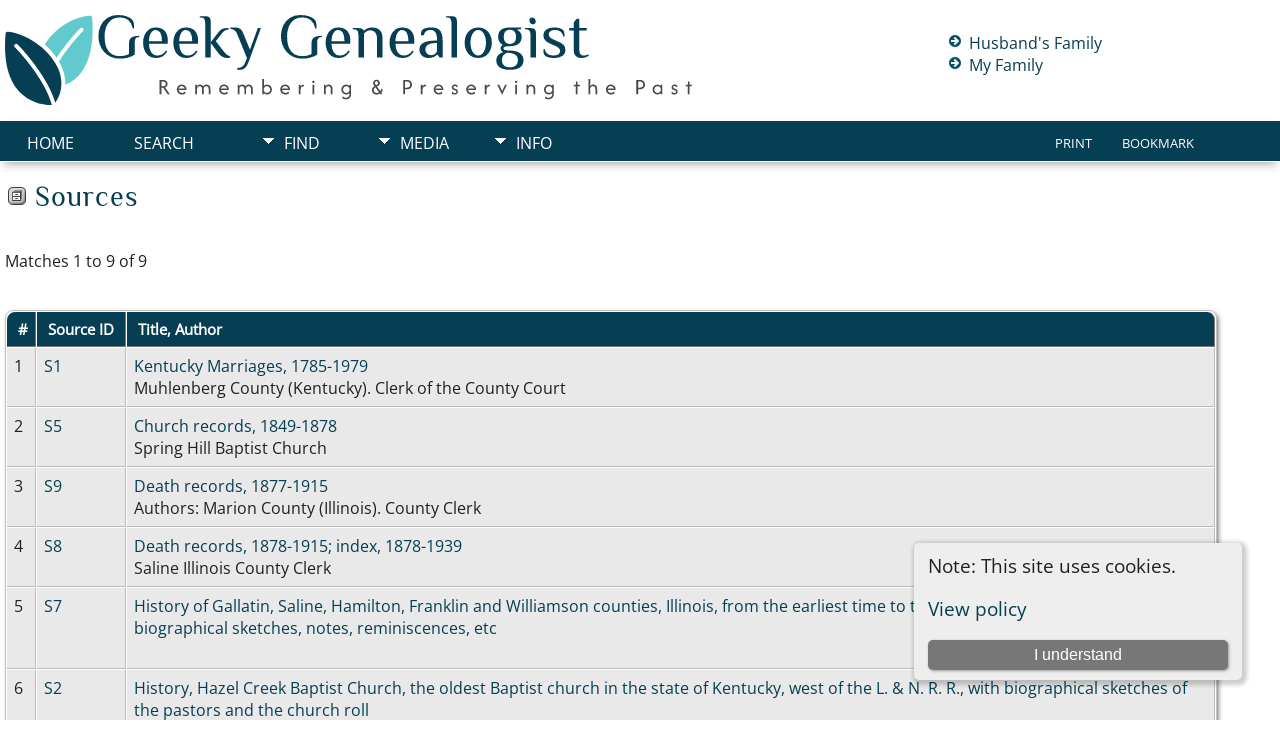

--- FILE ---
content_type: text/html;charset=UTF-8
request_url: https://trees.geekygenealogist.com/browsesources.php
body_size: 3989
content:
<!DOCTYPE html PUBLIC "-//W3C//DTD XHTML 1.0 Transitional//EN">

<html lang="en" xmlns="http://www.w3.org/1999/xhtml">
<head>
<title>Sources: Geeky Genealogist</title>
<meta name="Keywords" content="" />
<meta name="Description" content="Sources: Geeky Genealogist" />
<meta http-equiv="Content-type" content="text/html; charset=UTF-8" />
<meta name="robots" content="noindex" />
<meta name="viewport" content="width=device-width, initial-scale=1" />
<link rel="shortcut icon" href="img/public/favicon.ico" />
<link rel="mask-icon" href="img/public/safari-pinned-tab.svg" color="#5bbad5" />
<meta name="msapplication-config" content="img/public/browserconfig.xml" />
<meta name="msapplication-TileColor" content="#ffffff" />
<meta name="msapplication-TileImage" content="img/public/ms-icon-144x144.png" />
<meta name="theme-color" content="#ffffff" />
<link href="css/genstyle.css?v=15.0.1" rel="stylesheet" type="text/css" />
<link href="templates/template21/css/tngtabs2.css" rel="stylesheet" type="text/css" />
<link href="templates/template21/css/templatestyle.css?v=15.0.1" rel="stylesheet" type="text/css" />
<script src="https://code.jquery.com/jquery-3.4.1.min.js" type="text/javascript" integrity="sha384-vk5WoKIaW/vJyUAd9n/wmopsmNhiy+L2Z+SBxGYnUkunIxVxAv/UtMOhba/xskxh" crossorigin="anonymous"></script>
<script src="https://code.jquery.com/ui/1.12.1/jquery-ui.min.js" type="text/javascript" integrity="sha256-VazP97ZCwtekAsvgPBSUwPFKdrwD3unUfSGVYrahUqU=" crossorigin="anonymous"></script>
<script type="text/javascript" src="js/net.js"></script>
<link href="templates/template21/css/mytngstyle.css?v=15.0.1" rel="stylesheet" type="text/css" />
<script type="text/javascript" src="js/tngmenuhover2.js"></script>
<script type="text/javascript">
// <![CDATA[
var tnglitbox;
var share = 0;
var closeimg = "img/tng_close.gif";
var smallimage_url = 'ajx_smallimage.php?';
var cmstngpath='';
var loadingmsg = 'Loading...';
var expand_msg = "Expand";
var collapse_msg = "Collapse";
//]]>
</script>
<link rel="alternate" type="application/rss+xml" title="RSS" href="tngrss.php" />
<!-- The Next Generation of Genealogy Sitebuilding, v.15.0.1 (6 March 2025), Written by Darrin Lythgoe, 2001-2026 -->
</head>
<body id="bodytop" class="browsesources home-page content-sidebar tng-nav tng-home">
<div class="scroll-to-top"><a href="#"><img src="templates/template21/img/backtotop.png" alt="" /></a></div>

<header>
<div class="container">
	<section class="headerBox75Left">
			<a class="brand" href="/"><img class="img-left" src="templates/template21/img/logo.svg" alt="" />
            </a>
            </a>
			<p class="slogan"></p>
	</section>
	<section class="headerBox25Right">
    <br>
			<ul class="list1">
								<li><a href="pedigree.php?personID=I2&amp;tree=tree1"><span class="l"></span><span class="t">Husband's Family</span></a></li>
								<li><a href="pedigree.php?personID=I1&amp;tree=tree1"><span class="l"></span><span class="t">My Family</span></a></li>
			</ul>
				
		
	</section>
		<div class="clear"></div>
		</div>
	</header>
<div class="nav-menu">
	<div class="container">
		<div class="menucontainer">
<div class="innercontainer">
<div style="display:inline-flex"><div class="icons">
<a href="index.php"    title="Home" class="tngsmallicon" id="home-smicon">Home</a>
<a href="searchform.php" onclick="return openSearch();"   title="Search" class="tngsmallicon" id="search-smicon">Search</a>

</div>
<ul class="tngdd" id="tngdd">
<li><a href="#" class="menulink">Find</a>
<ul>
<li><a href="surnames.php"><div class="menu-label" style="padding-left:3px;">Surnames</div></a></li>
<li><a href="firstnames.php"><div class="menu-label" style="padding-left:3px;">First Names</div></a></li>
<li><a href="searchform.php"><div class="menu-label" style="padding-left:3px;">Search People</div></a></li>
<li><a href="famsearchform.php"><div class="menu-label" style="padding-left:3px;">Search Families</div></a></li>
<li><a href="searchsite.php"><div class="menu-label" style="padding-left:3px;">Search Site</div></a></li>
<li><a href="whatsnew.php"><div class="menu-label" style="padding-left:3px;">What's New</div></a></li>
<li><a href="mostwanted.php"><div class="menu-label" style="padding-left:3px;">Most Wanted</div></a></li>
<li><a href="reports.php"><div class="menu-label" style="padding-left:3px;">Reports</div></a></li>
<li><a href="anniversaries.php"><div class="menu-label" style="padding-left:3px;">Dates</div></a></li>
<li><a href="calendar.php?m=01"><div class="menu-label" style="padding-left:3px;">Calendar</div></a></li>
<li><a href="cemeteries.php"><div class="menu-label" style="padding-left:3px;">Cemeteries</div></a></li>
</ul>
</li>
<li><a href="#" class="menulink">Media</a>
<ul>
<li><a href="browsemedia.php?mediatypeID=photos"><div class="menu-label" style="padding-left:3px;">Photos</div></a></li>
<li><a href="browsemedia.php?mediatypeID=documents"><div class="menu-label" style="padding-left:3px;">Documents</div></a></li>
<li><a href="browsemedia.php?mediatypeID=headstones"><div class="menu-label" style="padding-left:3px;">Headstones</div></a></li>
<li><a href="browsemedia.php?mediatypeID=histories"><div class="menu-label" style="padding-left:3px;">Histories</div></a></li>
<li><a href="browsealbums.php"><div class="menu-label" style="padding-left:3px;">Albums</div></a></li>
<li><a href="browsemedia.php"><div class="menu-label" style="padding-left:3px;">All Media</div></a></li>
</ul>
</li>
<li><a href="#" class="menulink">Info</a>
<ul>
<li><a href="statistics.php"><div class="menu-label" style="padding-left:3px;">Statistics</div></a></li>
<li><a href="places.php"><div class="menu-label" style="padding-left:3px;">Places</div></a></li>
<li><a href="browsetrees.php"><div class="menu-label" style="padding-left:3px;">Trees</div></a></li>
<li><a href="browsebranches.php"><div class="menu-label" style="padding-left:3px;">Branches</div></a></li>
<li><a href="browsenotes.php"><div class="menu-label" style="padding-left:3px;">Notes</div></a></li>
<li><a href="browsesources.php"><div class="menu-label" style="padding-left:3px;">Sources</div></a></li>
<li><a href="browserepos.php"><div class="menu-label" style="padding-left:3px;">Repositories</div></a></li>
<li><a href="bookmarks.php"><div class="menu-label" style="padding-left:3px;">Bookmarks</div></a></li>
<li><a href="suggest.php?page=Sources"><div class="menu-label" style="padding-left:3px;">Contact Us</div></a></li>
</ul>
</li>
</ul>
</div><div class="icons-rt in-bar">
<a href="#" onclick="newwindow=window.open('/browsesources.php?tngprint=1','tngprint','width=850,height=600,status=no,resizable=yes,scrollbars=yes'); newwindow.focus(); return false;"  rel="nofollow" title="Print" class="tngsmallicon" id="print-smicon">Print</a>
<a href="#" onclick="tnglitbox = new LITBox('ajx_addbookmark.php?p=',{width:350,height:120}); return false;"   title="Bookmark" class="tngsmallicon" id="bmk-smicon">Bookmark</a>

</div>
</div>
</div>
<div id="searchdrop" class="slidedown" style="display:none;"><a href="#" onclick="jQuery('#searchdrop').slideUp(200);return false;" style="float:right"><img src="img/tng_close.gif" alt=""/></a><span class="subhead"><strong>Search</strong> &#8226; <a href="searchform.php">Advanced Search</a> &#8226; <a href="famsearchform.php">Search Families</a> &#8226; <a href="searchsite.php">Search Site</a></span><br/><br/><form action="search.php" method="get">

<label for="searchfirst">First Name: </label><input type="text" name="myfirstname" id="searchfirst"/> &nbsp;
<label for="searchlast">Last Name: </label><input type="text" name="mylastname" id="searchlast"/> &nbsp;
<label for="searchid">ID: </label><input type="text" class="veryshortfield" name="mypersonid" id="searchid"/> &nbsp;
<input type="hidden" name="idqualify" value="equals"/>
<input type="submit" class="btn" value="Search"/></form></div><script type="text/javascript">var tngdd=new tngdd.dd("tngdd");tngdd.init("tngdd","menuhover");</script>
</div>	
</div>
<div class="container">
<div class="cookie-banner" style="display: none">
  Note: This site uses cookies.  <p>
    <a href="data_protection_policy.php">View policy</a>
  </p>
  <button class="cookie-close">I understand</button>
</div>

<script type="text/javascript">
//<![CDATA[
jQuery(document).ready(function() {
  if (localStorage.getItem('cookieSeen') != 'shown') {
    $('.cookie-banner').show();
  };
  $('.cookie-close').click(function() {
    localStorage.setItem('cookieSeen','shown')
    $('.cookie-banner').hide();
  })
});
//]]>
</script>

<h1 class="header"><span class="headericon" id="sources-hdr-icon"></span>Sources</h1><br clear="left"/>
<p>Matches 1 to 9 of 9</p><br />
<table cellpadding="3" cellspacing="1" border="0" class="thfixed whiteback">
	<thead><tr>
		<th data-tablesaw-priority="persist" class="fieldnameback nbrcol"><span class="fieldname">&nbsp;# </span></th>
		<th data-tablesaw-priority="3" class="fieldnameback nw"><span class="fieldname">&nbsp;Source ID&nbsp;</span></th>
		<th data-tablesaw-priority="1" class="fieldnameback nw"><span class="fieldname">&nbsp;Title, Author&nbsp;</span></th>
			</tr></thead>
<tr><td valign="top" class="databack">1</td>
<td valign="top" class="databack"><a href="showsource.php?sourceID=S1&amp;tree=tree1">S1</a>&nbsp;</td><td valign="top" class="databack"><a href="showsource.php?sourceID=S1&amp;tree=tree1">Kentucky Marriages, 1785-1979</a><br/> Muhlenberg County (Kentucky). Clerk of the County Court&nbsp;</td></tr>
<tr><td valign="top" class="databack">2</td>
<td valign="top" class="databack"><a href="showsource.php?sourceID=S5&amp;tree=tree1">S5</a>&nbsp;</td><td valign="top" class="databack"><a href="showsource.php?sourceID=S5&amp;tree=tree1">Church records, 1849-1878</a><br/>Spring Hill Baptist Church&nbsp;</td></tr>
<tr><td valign="top" class="databack">3</td>
<td valign="top" class="databack"><a href="showsource.php?sourceID=S9&amp;tree=tree1">S9</a>&nbsp;</td><td valign="top" class="databack"><a href="showsource.php?sourceID=S9&amp;tree=tree1">Death records, 1877-1915</a><br/> Authors: Marion County (Illinois). County Clerk &nbsp;</td></tr>
<tr><td valign="top" class="databack">4</td>
<td valign="top" class="databack"><a href="showsource.php?sourceID=S8&amp;tree=tree1">S8</a>&nbsp;</td><td valign="top" class="databack"><a href="showsource.php?sourceID=S8&amp;tree=tree1">Death records, 1878-1915; index, 1878-1939</a><br/>Saline Illinois County Clerk&nbsp;</td></tr>
<tr><td valign="top" class="databack">5</td>
<td valign="top" class="databack"><a href="showsource.php?sourceID=S7&amp;tree=tree1">S7</a>&nbsp;</td><td valign="top" class="databack"><a href="showsource.php?sourceID=S7&amp;tree=tree1">History of Gallatin, Saline, Hamilton, Franklin and Williamson counties, Illinois, from the earliest time to the present : together with ... biographical sketches, notes, reminiscences, etc</a><br/>&nbsp;</td></tr>
<tr><td valign="top" class="databack">6</td>
<td valign="top" class="databack"><a href="showsource.php?sourceID=S2&amp;tree=tree1">S2</a>&nbsp;</td><td valign="top" class="databack"><a href="showsource.php?sourceID=S2&amp;tree=tree1">History, Hazel Creek Baptist Church, the oldest Baptist church in the state of Kentucky, west of the L. & N. R. R., with biographical sketches of the pastors and the church roll</a><br/>Johnson, William J&nbsp;</td></tr>
<tr><td valign="top" class="databack">7</td>
<td valign="top" class="databack"><a href="showsource.php?sourceID=S4&amp;tree=tree1">S4</a>&nbsp;</td><td valign="top" class="databack"><a href="showsource.php?sourceID=S4&amp;tree=tree1">Marriage Record Book A 1878-92</a><br/>White County, IL&nbsp;</td></tr>
<tr><td valign="top" class="databack">8</td>
<td valign="top" class="databack"><a href="showsource.php?sourceID=S6&amp;tree=tree1">S6</a>&nbsp;</td><td valign="top" class="databack"><a href="showsource.php?sourceID=S6&amp;tree=tree1">Marriage record, 1839-1916; index, 1865-1885</a><br/>Williamson County (Illinois) County Clerk&nbsp;</td></tr>
<tr><td valign="top" class="databack">9</td>
<td valign="top" class="databack"><a href="showsource.php?sourceID=S3&amp;tree=tree1">S3</a>&nbsp;</td><td valign="top" class="databack"><a href="showsource.php?sourceID=S3&amp;tree=tree1">Marriage Register, Vol 6 1874-1904</a><br/>&nbsp;</td></tr>
</table>
<br />
<!-- begin footer -->
		<br clear="both"/>
<!-- This section begins the 3 footer boxes  -->
<hr class="fancy">
   <article class="contentBox3a">
	  <h4>Quick Links</h4>
	  <p></p>
	  <div class="contentBox2a">
		<ul class="list1">
 			<li><a href="whatsnew.php">What's New</a></li>
			<li><a href="search.php">Search</a></li>
			<li><a href="surnames.php">Surnames</a></li>
		</ul>
	</div>
	<div class="contentBox2b">
		<ul class="list1">
 			<li><a href="calendar.php">Calendar</a></li>
			<li><a href="browsemedia.php">All Media</a></li>
			<li><a href="browsesources.php">Sources</a></li>
		</ul>
	</div>
	<div class="clear"></div>
   </article>
   <article class="contentBox3b">
	  <h4>Contact Us</h4>
	  <p><a href="suggest.php">Contact Us</a><br>
		<a href="surnames.php">Our Surnames</a><br>						
		<a href="histories/story1.php">Our Stories</a>		
	  </p>
   </article>
   <article class="contentBox3c">
	  <h4>Webmaster Message</h4>
		<p>We make every effort to document our research. If you have something you would like to add, please contact us.</p>
   </article>
	<div class="clear"></div>
</div></div>

<footer>
	 	<p class="center"><a href="index.php"></a> &copy; &nbsp;<script type="text/javascript">document.write((new Date()).getFullYear());</script></p>
			<p class="smaller center">This site powered by <a href="https://tngsitebuilding.com" class="footer" target="_blank" title="Learn more about TNG">The Next Generation of Genealogy Sitebuilding</a> v. 15.0.1,  written by Darrin Lythgoe  &copy; 2001-2026.</p>
<p class="smaller center">Maintained by <a href="suggest.php?" class="footer" title="Contact Us">Geeky Genealogist</a>. | <a href="data_protection_policy.php" class="footer" title="Data Protection Policy" target="_blank">Data Protection Policy</a>.
</p>
</footer>

<!-- end footer -->
<link href="templates/template21/css/nivo-slider.css" media="screen" rel="stylesheet" type="text/css">
<script src="templates/template21/javascripts/jquery.nivo.slider.js"></script>
<script src="templates/template21/javascripts/main.js" type="text/javascript"></script>
<script src="templates/template21/javascripts/wow.min.js"></script>
<script>new WOW().init();</script>





<script type="text/javascript" src="js/litbox.js"></script>
</body>
</html>


--- FILE ---
content_type: text/css
request_url: https://trees.geekygenealogist.com/templates/template21/css/templatestyle.css?v=15.0.1
body_size: 7684
content:
/* Designed by Genealogy Web Templates - Template 21 - v15
   https://genealogywebtemplates.com 
   
#063e53-dark color 
#08506b-medium color 
#0c739a-light color 
#0e85b2-lighter color 
#f9d1d2-lightest color 
*/

@import url(https://maxcdn.bootstrapcdn.com/font-awesome/4.5.0/css/font-awesome.min.css);
/* @import url(https://fonts.googleapis.com/css?family=Raleway|Open+Sans|Philosopher|Jura); */
@font-face {
  font-family: 'Philosopher';
  font-style: normal;
  font-weight: 400;
  src: url('../fonts/philosopher-v19-latin-regular.eot'); /* IE9 Compat Modes */
  src: local(''),
       url('../fonts/philosopher-v19-latin-regular.eot?#iefix') format('embedded-opentype'), /* IE6-IE8 */
       url('../fonts/philosopher-v19-latin-regular.woff2') format('woff2'), /* Super Modern Browsers */
       url('../fonts/philosopher-v19-latin-regular.woff') format('woff'), /* Modern Browsers */
       url('../fonts/philosopher-v19-latin-regular.ttf') format('truetype'), /* Safari, Android, iOS */
       url('../fonts/philosopher-v19-latin-regular.svg#Philosopher') format('svg'); /* Legacy iOS */
}
@font-face {
  font-family: 'Jura';
  font-style: normal;
  font-weight: 400;
  src: url('../fonts/jura-v24-latin-regular.eot'); /* IE9 Compat Modes */
  src: local(''),
       url('../fonts/jura-v24-latin-regular.eot?#iefix') format('embedded-opentype'), /* IE6-IE8 */
       url('../fonts/jura-v24-latin-regular.woff2') format('woff2'), /* Super Modern Browsers */
       url('../fonts/jura-v24-latin-regular.woff') format('woff'), /* Modern Browsers */
       url('../fonts/jura-v24-latin-regular.ttf') format('truetype'), /* Safari, Android, iOS */
       url('../fonts/jura-v24-latin-regular.svg#Jura') format('svg'); /* Legacy iOS */
}
/* open-sans-regular - latin */
@font-face {
  font-family: 'Open Sans';
  font-style: normal;
  font-weight: 400;
  src: url('../fonts/open-sans-v34-latin-regular.eot'); /* IE9 Compat Modes */
  src: local(''),
       url('../fonts/open-sans-v34-latin-regular.eot?#iefix') format('embedded-opentype'), /* IE6-IE8 */
       url('../fonts/open-sans-v34-latin-regular.woff2') format('woff2'), /* Super Modern Browsers */
       url('../fonts/open-sans-v34-latin-regular.woff') format('woff'), /* Modern Browsers */
       url('../fonts/open-sans-v34-latin-regular.ttf') format('truetype'), /* Safari, Android, iOS */
       url('../fonts/open-sans-v34-latin-regular.svg#OpenSans') format('svg'); /* Legacy iOS */
}

html {height: 100%;}
header, figure, figcaption, footer, nav, article, section, aside, summary {display: block;}
body {background: #fff; font-family: 'Open Sans', Verdana, Helvetica, sans-serif; font-size: 100%; color: #202020; text-align: left; margin: 0 auto; padding: 0;}

/* ======================================================GENERAL STYLES====================================================== */
/* link: normal links, active: links in use */
a:link, a:active, div.icons a {color: #063e53;}

/* visited: previously visited links */
a:visited {color: #777777;}
a {color: #063e53; font-weight: normal; text-decoration: none; outline: none;}
a:hover {color: #0e85b2; text-decoration: none; font-weight: normal; outline: none;}

/* Horizontal Rules and Clear Floats */
hr {height: 1px; clear: both; color: #063e53;}
hr.fancy {background: transparent url('../img/hr.png') center center no-repeat; color: #eee;  border: none; height: 103px;}
hr.noshow {background-color: transparent; border: none; color: #fff; height: 0; clear: both; visibility: hidden;}
.clearfix:before, .clearfix:after, .breadcrumbs:before, .breadcrumbs:after, .group:before, .group:after,
.container:before, .container:after {display: table; content: "";}
.clearfix:after, .container:after {clear: both;}.white * {color: #ffffff;}
.clear {clear: both;}

/* Lists */
ul li a {color: #08506b; font-weight: normal; padding: 0;}
ul li a:hover {color: #404040; font-weight: normal; text-decoration: none;}

ul.list1 li {list-style-type: none; position: relative; margin-left: -10px; padding-left: 20px;}
ul.list1 li:before {position: absolute; font-family: 'FontAwesome'; font-size: 14px; top: 2px; left: 0; content: "\f0a9"; color: #08506b;}

ul.list4 {margin: 10px 0 20px 0; padding: 0 0 0 0;}
ul.list4 li {list-style-type: none; line-height: 30px; width:300px; padding-left: 5px;background: #08506b;); color: #063e53;font-weight: normal; font-size:16px;
	text-decoration: none; margin: 5px auto; border-radius: 5px;  transition: background-color 0.8s;box-sizing: border-box; display:block;}
ul.list4 a::before { content: ""; transition: transform 0.3s ease;}
ul.list4 li a {color: #fff; font-weight: normal; text-decoration: none; display:block;}
ul.list4 li:hover {color: #fff!important; background: #063e53 ;); font-weight: normal;
	text-decoration: none;box-sizing: border-box; display:block;}
ul.list4 li a:hover {color: #fff!important; font-weight: normal; text-decoration: none; display:block;} 

.list-inline {list-style: outside none none; margin-left: -5px; padding-left: 0;}
.list-inline > li {display: inline-block; padding-left: 5px; padding-right: 5px;}

/* ===== TYPOGRAPHY ===== */
p a {word-wrap: break-word;}
/* Heading Fonts */
h1 {font: 2.9em 'Philosopher', Verdana, Helvetica, sans-serif; color: #08506b; margin: .3em 0 .3em 0; letter-spacing: 1px;}
h2 {font: 2.1em 'Philosopher', Arial, Verdana, Helvetica, sans-serif; color: #08506b; margin: .3em 0; letter-spacing: 1px; text-align: center; border-bottom: 1px solid #08506b;}
h3 {font: 1.9em  'Philosopher',  Verdana, Helvetica, sans-serif; color: #08506b; font-weight:normal; margin: 0 0 25px 0; padding: 5px 0;}
h4 {font: normal 1.7em 'Jura', Verdana, Helvetica, sans-serif; color: #063e53; margin: .3em 0;}
h5 {font: normal 1.35em 'Philosopher', Verdana, Helvetica, sans-serif; color: #0e85b2; margin: .3em 0;}
h6 {font: normal 1.2em 'Philosopher',Verdana, Helvetica, sans-serif; color: #457345; margin: .3em 0;}

/* ======================================================HEADER AREA ======================================================*/
/* Header and Site Name */
header {background: #fff;); color: #000;}
.headerBox75Left  {float: left; width: 73%; padding: 10px 0; margin: 0;}
.headerBox25Right {float: right; width: 23%; padding: 10px 0 0 0; margin: 0;}
.brand, .brand a, .brand a:hover {font: 48px 'Philosopher', Verdana, Helvetica, sans-serif; color: #063e53; letter-spacing: -1px; text-decoration: none; margin: 0;}
.slogan {font-size: 22px; font-family: 'Philosopher', Verdana, Helvetica, sans-serif; color: #063e53; padding-left: 10px; margin: 0;}	

/* Site Name */
.title-area {width:100%; padding: 20px 0 0 0;}
.title-area, .title-area a, .title-area a:hover  {font: 38px 'Philosopher', Verdana, Helvetica, sans-serif;	color: #ffffff!important; letter-spacing: -1px; text-decoration: none; margin: 0; }
.logintext {float:right; color: #fff; font-size:10px; text-transform: none;}

/* ========== Main Nav Coding ========== */
div.innercontainer {background-color: transparent; border-radius: 0; border: none; border-bottom:1px solid transparent; margin-top: 5px; box-shadow: none;}
.nav-primary { background-color:transparent; float: left; position: relative; margin: 16px 0 4px 0;}
.nav-primary .nav-menu  a { color:#ffffff; }
.nav-primary .nav-menu  a:hover { color:#0c739a;}
.nav-primary .nav-menu  a:active { color:#0c739a;}
.nav-primary .nav-menu .current-menu-item a {color:#fff;}
.nav-primary .nav-menu .current-menu-item a:hover {color:#0c739a;}

.nav-menu {clear:both; width:100%; margin: -5px 0 20px 0!important; font-size:16px; font-weight:normal; display:inline-block; float: left!important;margin: 0; padding: 0; list-style: none;  text-transform: uppercase; background: #063e53;);
   	color: #ffffff; box-sizing: border-box; height: 42px; border-top: 1px solid #ffffff; border-bottom: 1px solid #fff; box-shadow: 0 5px 10px -4px rgba(0, 0, 0, 0.4);}
.nav-menu .menu-item {display:inline-block;	text-align:left;}
.nav-menu a {border:none; color:#222; padding:5px 20px 10px 20px; position:relative;}
.nav-menu .menu-item:hover {position:static;}
.nav-menu>.first>a {padding-left:0;}
.nav-menu>.last>a {padding-right:0;}
.nav-menu>.right {color:#fff; display:inline-block; float:right; list-style-type:none; padding:25px 0; text-transform:uppercase;}
.nav-menu>.right>a {display:inline;	padding:0;}
.nav-menu>.rss>a {margin-left:48px;}
.nav-menu>.search {padding:7px 0 0;}
.nav-menu .search-menu-item {display:inline-block !important; text-align:right; float:right; color: #cef8f7; padding: 12px 20px 8px 20px;}

.topsearchnav li {display: inline-block;}
.slidedown { background-color:#fff; color: #000;}
ul.tngdd .sub {background: #dcdca6 url(../img/arrow.png) 146px 7px no-repeat; color: #000;}
ul.tngdd .topline {border-top:1px solid #777;}
ul.tngdd ul.last {left: -40px;}
ul.tngdd .stubmenu  {background-color: transparent;); border-radius: 0; border: none;}

/* Coding for Home, Search, Logon */
div.icons {padding: 0; height:32px; margin-top: 1px; margin-right: 20px;}
div.icons a {color: #fff;}
div.icons a:hover {color: #fff; background-color:#0c739a; border-radius: 5px 5px 0 0;}
.tngsmallicon {background: transparent; font-weight: normal; color: #fff; margin-right:20px;}  

/* Coding for Find, Media, Info */
ul.tngdd {background-color:transparent; margin: 1px 0 20px 0;}
ul.tngdd a {display:block; text-decoration:none; border-radius: 5px 5px 0 0; color:#fff;}
ul.tngdd .menulink {padding:5px 6px 6px 30px; font-weight: normal; color: #fff; background: url(../img/ArrowDown.png) 2px 11px no-repeat;width:80px; border-bottom: none;border-right: none;}
ul.tngdd .menulink:hover, ul.tngdd .menuhover {background:#0c739a url(../img/arrowdown2.png) 2px 11px no-repeat;border: none; padding-top: 5px; color:#fff; text-decoration:none;}

/* Dropdown menu styles*/
ul.tngdd ul li a {display:block;padding:6px 4px 6px 10px;background-color:#eeeeee;color: #000;border-top:1px solid #ffffff;border-radius: 0px;text-transform:none;}
ul.tngdd ul li a:hover {background-color:#0c739a; color: #fff; text-decoration:none;}

/*Language Menu*/
ul.tngdd .langmenu {border: none; padding: 0;}
#newlanguage1 {font-size: 10pt!important; color: #fff; background-color: transparent; border: 1px solid transparent; text-transform: uppercase; margin-top: 6px; box-shadow:none;}
#newlanguage1:hover {color: #fff; background-color: #0c739a; border: 1px solid transparent; text-transform: uppercase;}

/*Print & Share Icons*/
div.icons-rt {font-size: 10pt; font-weight: normal; margin: 0;}
div.icons-rt a {background: transparent; border: none; font-size: 10pt; font-weight: normal; color: #fff;}
div.icons-rt a:hover {text-decoration: underline;}

/* ====================================== ADMIN & PAGE CODING =============================================== */
/* General */ 
.databack { background: #e9e9e9;}
.normal {font-size:11pt;}

/* Popup windows */
.LB_window {background:#e9e9e9; border:2px solid #000; color:#000;}
.LB_content {background:#e9e9e9;}

/* Buttons - (not the "See More" or other buttons on home page) */
.lightlink {font-weight: bold;}
.lightlink:hover, .lightlink:active {color: #aaa; text-decoration: none; font-weight: bold;}
/*for active secondary tab link*/
a.lightlink3:link, a.lightlink3:visited, a.lightlink3:hover, a.lightlink3:active {color: #aaa;}

/* Alphabet Tabs & Numerical Listing */
.snlink {background-color:#063e53; border-bottom:1px solid #aaa; border-right:1px solid #aaa; color:#fff !important; font-weight: normal;}
p a.snlink {background-color:#063e53; color:#fff!important; font-weight: normal;}
a.snlink:hover {background-color:#aaa; color:#fff!important; font-weight: normal;}
p a.snlink:hover {background-color:#aaa; color:#fff!important; font-weight: normal;}
.snlinkact {background-color:#777; color:#fff!important; font-weight: normal;}

input.minifield {background-color:#063e53; color:#fff; font-weight:normal; font-size: 11pt;}
input.minifield:hover {background-color: #0c739a; color:#fff;}
input[type=button], input[type=submit], input[type=reset], button {background-color: #063e53; color: #ffffff!important; font-weight:normal;}
::placeholder {font-size: 11pt; color: #fff; opacity: 1; /* Firefox */}
::-ms-input-placeholder {font-size: 11pt; color: #fff;  /* Edge 12 -18 */;}
.btn:hover, .btn:focus, .btn.focus {color: #063e53!important; background-color: #adadad!important; text-decoration: none;}
#previewbtn {background: #063e53;}

/* Fields */
/* fieldnameback: background color for column and row title sections, the graphic bar showing surname count, and background color for template settings page */
.fieldnameback, .bar, .page, .LB_closeAjaxWindow, .tablesaw-cell-label {background-color:#063e53; font-size: 11pt;}
.fieldnameback a:hover, .bar a:hover, .page a:hover, .LB_closeAjaxWindow a:hover, .tablesaw-cell-label a:hover {color: #aaa;}

/*Admin Page for People, Families, Import/Export, Setup*/
.adminbody {background-color: #e9e9e9;}
.admincell, .sideback {background-color:#063e53; background-image:none;}
a.admincell:hover, a.leftlink:hover {background-color:#777777;}
.adminsubhead {color: #fff;} 
.adminsubmsg {font-size: 12px;font-weight:normal;}
.adminnav .snlink {background-color: #063e53;}
.adminnav .snlink:hover {background-color:#aaa;}
.adminnav .snlinkact {background-color:#777; color:#fff!important;}

/*Paragraph on top of the Administration Page*/
.tngmsgarea {background-color: rgba(0, 0, 0, 0.2);  /* 0.2 sets the amount of transparency */} 
#msgs hr {color: transparent!important; border-bottom: 1px solid #fff; width: 96%}/* Makes the hr transparent and adds a white border which mimics the hr */

/* Left Menu */
.sideback hr {color: transparent!important; border-bottom: 1px solid #fff; width: 96%}/* Makes the hr transparent and adds a white border which mimics the hr */

/* Toggle Head on General Settings Page */
.subhead {color:#08506b;}
.subheader { color:#08506b;}

/* Header on public inside pages */
/* Image & page title (h1) located at the top of the content area (sources, search, surname list, etc) */
.header {margin: 0 5px 0 0; font-size: 28px; font-weight: normal; color: #063e53; line-height: 30px;}
.plainheader {font-weight:normal; font-size: 26px;}
.headericon {margin-top:4px;}
.defphoto {margin-top: 0px;} /*makes h1 spacing to make it even with the default photo on the Individual page */
.vcard .defphoto {margin-top: 3px;}
.pad5 {padding: 0 5px;} /* Space in admin header that decreases top & bottom margin in page name*/

.featured-content {font-size: 14px; clear:both; overflow:hidden;}
.titlebox, td.highlightedchild {background-color:#fbfbf9; box-shadow:4px 4px 6px 0 #777;}

/* ===== FAMILY TREES - ANCESTORS/DESCENDANTS PAGES ===== */
/*Tabs Coding used on getperson pages: Individual, Ancestors, Descendants, etc. */
ul#tngnav {margin:0 0px 0px 10px;}
#tngnav li {margin: 0 0 0 1px;}
#tngnav li a {font-size:11pt; font-weight: bold;}
#tngnav a {color:#ffffff; background:#777777; border-right:1px solid #444; padding: 0.35em 12px 0.35em 12px;border-radius: 4px 4px 0px 0px; font-weight: bold;}
#tngnav a:hover {background:#aaa; color:#fff;}
#tngnav a.here {background:#063e53; color:#fff; border-right:1px solid #777; margin: 0;}

/*Family Tree Chart Box Coding - Ancestors & Descendants Boxes*/
.pedbox, .connectbox {background-color: #f3f3f3!important;}
.pboxname {font-size: 10pt!important;}
.hiddenbox {background-color: #f3f3f3!important;}
.floverlr {background-color:#f3f3f3!important;}

/*Family Tree Chart Box Coding - Family Tab*/
.fambox, .mfambox {background-color: #f3f3f3!important;}
.fambackground {background-color: #f3f3f3;}
.fambox a:link, .fambox a:visited {font-size: 10pt;}
.mfambox a:link, .mfambox a:visited {font-size: 10pt;}

/* ===== MISCELLANEOUS ===== */
/* timeline background color for middle row */
.timeline-band-2 .timeline-ether-bg {background-color: #fef4f5!important;}

/* Calendar */
table.calendar {background-color: #eeeeee!important; border: 1px solid #063e53!important;}
td.calDay {border-top: 1px solid #063e53!important;border-left: 1px solid #063e53!important;border-bottom: 2px solid #063e53!important;border-right: 2px solid #063e53!important;}
#calLegend { background-color: #eeeeee!important; border: 1px solid #063e53!important; font-size: 9pt; font-weight: normal; margin-top: 8px; padding: 4px; text-align: center;}
a.hidden {background-color: #1097ca!important;}
td.calToday {background-color: #fef4f5!important; border-top: 1px solid #063e53!important; border-left: 1px solid #063e53!important; border-bottom: 2px solid #063e53!important; border-right: 2px solid #063e53!important;}

/* Surname Cloud */
.surnames-cloud, .surnames-cloud a {font-family: Verdana, Tahoma, Arial; padding: 2px 2px 2px 2px; letter-spacing:  0.0em; word-spacing: 0.0em; text-decoration: none; font-weight: normal; text-align: center; font-size: 14px;}

a.size1  {color: #000099; font-size: 200%;} a.size1:link {color: #000099;} a.size1:visited {color: #000099;}
a.size2  {color: #3333CC; font-size: 190%;} a.size2:link {color: #3333CC;} a.size2:visited {color: #3333CC;}
a.size3  {color: #006633; font-size: 180%;} a.size3:link {color: #006633;} a.size3:visited {color: #006633;}
a.size4  {color: #993300; font-size: 170%;} a.size4:link {color: #993300;} a.size4:visited {color: #993300;}
a.size5  {color: #CC0033; font-size: 160%;} a.size5:link {color: #CC0033;} a.size5:visited {color: #CC0033;}
a.size6  {color: #666666; font-size: 150%;} a.size6:link {color: #666666;} a.size6:visited {color: #666666;}
a.size7  {color: #CC9900; font-size: 140%;} a.size7:link {color: #CC9900;} a.size7:visited {color: #CC9900;}
a.size8  {color: #999933; font-size: 130%;} a.size8:link {color: #999933;} a.size8:visited {color: #999933;}
a.size9  {color: #000000; font-size: 120%;} a.size9:link {color: #000000;} a.size9:visited {color: #000000;}
a.size0  {color: #000000; font-size: 100%;} a.size0:link {color: #000000;} a.size0:visited {color: #000000;}

/*  ===== SPECIFIC TEMPLATE CODING ===== */
/*  Paragraph & text styles */
.left {text-align: left;}
.center {text-align: center;}
.right {text-align: right;}
.tiny {font-size: 65%;}
.small {font-size: 85%;}
.medium {font-size: 90%;}
.large {font-size: 120%;}
.xlarge {font-size: 180%;}
.xxlarge {font-size: 52px; font-weight: normal;}
.authorDate {color: #333; font-size: 1.5em; text-transform: uppercase;	border-bottom: 1px #333 solid; font-weight: lighter; letter-spacing: 2px;margin: 0 0 15px 0; padding: 0;}/* Drop Caps ========== */
.lead2 {font-size: 22px; line-height: 22px; font-variant: small-caps;}
.dropcap {overflow: hidden;}
.dropcap:first-letter {background-position: 0% 0%; color: #fff; display: block; float: left; font: 60px/50px Georgia, Garamond, serif; padding: 14px; border-radius: 50%; margin: 5px 6px 0 0;
	text-align: center; background: #063e53 linear-gradient(135deg, #063e53, #0e85b2, #063e53); background-repeat: repeat; background-attachment: scroll;}

/* Image Styles - Not all are used in this template */
img {border: none;}
.img-border {margin: 5px 10px 0 0; border: 1px #777 solid;}
.img-border-left {float: left; background: #ffffff; border: 1px #aaa solid; padding: 3px; margin: 4px 20px 4px 0;}
.img-border-right {float: right; background: #ffffff; border: 1px #aaa solid; padding: 3px; margin: 4px 20px 4px 0;}
.img-right-border {margin: 5px 0 0 10px; float: right; border: 1px #777 solid;}
.img-right {margin: 5px 0 10px 18px; float: right; }
.img-left {max-width: 100%; margin: 5px 18px 10px 0; float: left; }

.img-frame {background: #ffffff; border: 1px #aaa solid; box-shadow: 0 0 10px rgba(0, 0, 0, 0.3); padding: 3px; margin: 12px; }
.img-frame-right {background: #ffffff; border: 1px #aaa solid; box-shadow: 0 0 10px rgba(0, 0, 0, 0.3); padding: 3px; margin: 5px 0 10px 18px; float: right; }
.img-frame-left {background: #ffffff; border: 1px #aaa solid; box-shadow: 0 0 10px rgba(0, 0, 0, 0.3); padding: 3px; margin: 5px 18px 10px 0; float: left; }

.img-curved {border-radius: 10px; margin: 4px 10px; border: 1px #444 solid;	box-shadow: 0 10px 15px -9px rgba(0, 0, 0, 0.5);}
.img-curved-right {border-radius: 10px; margin: 5px 0 10px 18px; float: right; border: 1px #444 solid; box-shadow: 0 10px 15px -9px rgba(0, 0, 0, 0.5);}
.img-curved-left  {border-radius: 10px; margin: 5px 18px 10px 0; float: left; border: 1px #444 solid; box-shadow: 0 10px 15px -9px rgba(0, 0, 0, 0.5);}

.img-shadow {margin: 5px 10px; border:1px solid #777; box-shadow: 6px 6px 6px rgba(0, 0, 0, 0.3)}
.img-shadow-right {margin: 5px 0 0 10px; border:1px solid #777; float: right; box-shadow: 0 10px 15px -9px rgba(0, 0, 0, 0.5); }
.img-shadow-left {margin: 5px 10px 0 0; border:1px solid #777; float: left; box-shadow: 0 10px 10px -9px rgba(0, 0, 0, 0.5); }

.img-round {border-radius: 50%; border: 2px #fff solid; box-shadow: 0 10px 15px -9px rgba(0, 0, 0, 0.7);}
.img-round-left {border-radius: 50%; float: left; border: 1px #444 solid; box-shadow: 0 10px 10px -9px rgba(0, 0, 0, 0.5); margin-right: 10px;}
.img-round-right {border-radius: 50%; float: right; border: 1px #444 solid; box-shadow: 0 10px 15px -9px rgba(0, 0, 0, 0.5); margin-left: 10px;}
.img-round2 {border-radius: 50%; border: 1px #0c739a solid; padding:2px;}

.img-rotate-right {margin: 20px; transform: rotate(4deg);}
.img-rotate-left {margin: 20px; transform: rotate(-4deg);}

.img-small {max-width: 150px; height: auto;}
.img-gallery {border: 1px #d0d0d0 solid; padding: 1%; margin: 1% 2%;}
.img-catalog {border: 1px #d0d0d0 solid; padding: 3px; margin: 1% 2%; box-shadow: 0 5px 10px rgba(0, 0, 0, 0.4);}

.img-logo {max-width: 114px;}

#mediabuttons {
	margin-top: 40px;
}

/*Random Photo Coding*/
.indexphototable {width: 80%; margin: 0 auto 10px auto; padding: 3px; font-style: italic; font-size:14px; text-align:center;}
.indexphoto {background: #ffffff; border: 1px #aaa solid; padding: 3px; box-shadow: 0 0 15px rgba(0, 0, 0, 0.3); width:90%;}

/* ===== LAYOUT RULES and BLOCK ELEMENTS ===== */
.container {width: 1212px; margin-left: 5px; margin-top: 0px; margin-bottom: 0px; text-align: left; clear:both;}
.inside {padding: 10px;}

/* SECTION BLOCKS */
/* Content Blocks */
.contentBox2a {float: left; width: 48%; padding: 0; margin: 0 2% 0 0;}
.contentBox2b {float: right; width: 48%; padding: 0; margin: 0 0 0 2%;}

.contentBox3a {float: left; width: 31.33333%; padding: 0; margin: 0 2% 5px 0;}
.contentBox3b {float: left; width: 31.33333%; padding: 0; margin: 0 1% 5px 1%;}
.contentBox3c {float: left; width: 31.33333%; padding: 0; margin: 0 0 5px 2%;}

.contentBox4a {float: left; width: 22.5%; padding: 0; margin: 0 1% 0 0;}
.contentBox4b, .contentBox4c {float: left; width: 22.5%; padding: 0; margin: 0 1% 0 1%;}
.contentBox4d {float: left; width: 22.5%; padding: 0; margin: 0 0 0 1%;}

.sidebarLeft {float: left; width: 23%; padding: 0; margin: 0 1% 0 0;}
.contentRight {float: right; width: 75%; padding: 0; margin: 0 0 0 0;}

.sidebarRight {float: right; width: 31.3333%; padding: 20px 0 0 0; margin: 0 0 0 1%;}
.contentLeft {float: left; width: 65.666%; padding: 0; margin: 0 0 0 1%;}

.alignleft {float: left; padding: 0; margin: 0;}
.alignright {float: right; padding: 0; margin: 0;}

/* Footer Coding */
footer {clear: both; padding: 4px 0; color: #fff; text-align: center; background: #08506b linear-gradient(135deg, #08506b, #08506b, #08506b); margin-top: 20px;}
footer a {color: #fef4f5!important; text-decoration: none; font-weight: normal; outline: none;}
footer a:hover {color: #fff; text-decoration: none; font-weight: normal; outline: none;}

/* ===== SPECIAL BLOCKS ===== */
/* TOP SECTION WITH NIVO SLIDER */
#topsection {padding: 20px 0 20px 0; width: 100%; margin: 0 auto;}
#topsection h2 {font: 38px 'Philosopher', Verdana, Helvetica, sans-serif; color: #063e53; margin: .3em 0 .3em 0; letter-spacing: 1px; text-shadow: 1px 1px 1px rgba(0,0,0,0.8); text-align: center; border-bottom: none;}
#topsection p {font: 1.2em 'Philosopher', Verdana, Helvetica, sans-serif; color: #202020;}

/*POSTCARDS */
.postcard {width: 270px; margin: 0 0 30px 0; overflow: hidden; background: #fff; border: 1px #aaa solid; padding: 3px; color: #fff;}
.postcard .thumbnail {position: relative; margin: 0; border-radius: 0; box-shadow: none; border: none; padding: 0; background: none; text-align: left;}
.postcard .caption {padding: 11px 15px 33px 12px; overflow: hidden; position: relative; background: #08506b;);
 	transition: all 0.25s; margin-top:-4px;}
.postcard:hover .thumbnail .caption {transition: all 0.25s; background: #08506b;}
.title2 {font:16px 'Muli', Helvetica, Arial, sans-serif; color: #fff; text-transform: uppercase; font-weight: bold; margin: 0 0 3px 0;}
.postcard .thumbnail .caption a {font-size: 22px; color: #ffffff; float: right; position: absolute; bottom: 8px; right: 13px; transition: all 0.25s;}
.postcard .thumbnail .caption a:hover {color: #0e85b2;}
.postcard figure {margin: 0; position: relative;}
.postcard figure .box { position: absolute; padding: 0 0 12px 15px; bottom: 0; left: 0;}
.postcard figure .box .title {font: 16px 'Philosopher', Helvetica, Arial, sans-serif; color: #fff; margin: 0;}
.postcard figure .box .description {font: 900 12px/16px 'Muli', Helvetica, Arial, sans-serif; color: #ffffff; text-transform: uppercase; 	margin: 0;}
.postcard figure img {width: 100%;}

/* CALL BOXES */
.callbox2 {text-align: left; width: 50%; padding: 20px 10px; margin: 0 auto; color: #ffffff; font-size: 18px; background: rgba(0, 0, 0, 0.8); border-radius: 10px;
	box-shadow: 0 0 0 5px #063e53 inset, 0 0 0 6px rgba(255, 255, 255, 0.6) inset, 0 0 40px #000000 inset, 0 10px 15px -10px rgba(0,0,0,0.6); min-height: 250px;}
.callbox2 h5 {color: #ffffff; text-align: center;}

/* ===== BUTTONS ===== */
.btn-detail {position: relative; background: #063e53 linear-gradient(135deg, #063e53, #0e85b2, #063e53); background-position: center; transition: background-color 0.8s;
	border: 1px solid #063e53; color: #fff!important; cursor: pointer; font-weight: normal; font-size: 80%; text-decoration: none; padding: 5px 35px 5px 5px; border-radius: 5px; text-transform:uppercase;}
.btn-detail:after {position: absolute; font-family: 'FontAwesome'; content: "\f0a9"; top: 7px; right: 10px;}
.btn-detail:hover {background: #0e85b2 radial-gradient(circle, transparent 1%, #0e85b2 1%); background-position: center; background-size: 15000%; border: 1px solid #063e53;
	color: #fff; font-weight: normal; text-decoration: none;}
.btn-detail a {color: #ffffff; text-decoration: none !important; font-weight: normal; outline: none;}													
.btn-detail:active {transition: background-color 0s; background-color: #063e53; background-size: 100%;}

.btn-small {position: relative; background: #063e53 linear-gradient(135deg, #063e53, #0e85b2, #063e53);	background-position: center; transition: background-color 0.8s;
	border: 1px solid #063e53; color: #fff!important; cursor: pointer; font-weight: normal; font-size: 12px; text-decoration: none; padding: 5px 5px 5px 5px; border-radius: 5px;	text-transform:uppercase;}
.btn-small:hover {background: #0e85b2 radial-gradient(circle, transparent 1%, #0e85b2 1%); background-position: center; background-size: 15000%; border: 1px solid #063e53; 
	color: #fff; font-weight: normal; text-decoration: none;}
.btn-small a {color: #ffffff; text-decoration: none !important; font-weight: normal; outline: none;}
.btn-small:active {transition: background-color 0s; background-color: #063e53; background-size: 100%;}

/* SCROLL TO TOP FORMATTING */
.scroll-to-top {display: none; position: fixed; bottom: 20px; right: 10px; z-index: 5; width: 30px; height: 30px; padding: 8px; text-align:center; color: #ffffff;
	text-decoration: none; background-color: #063e53; text-shadow: 1px 1px 2px rgba(0, 0, 0, 0.7); border-radius: 50%;}
.scroll-to-top:hover {text-decoration: none; background-color: #0e85b2;	text-shadow: 1px 1px 2px rgba(0, 0, 0, 0.7);}
.scroll-to-top a, .scroll-to-top a:hover {text-decoration: none;}

/* WOW ========== */
.wow {opacity: inherit;}
/* ======== ANIMATION EFFECTS ======== 
Animate.css - http://daneden.me/animate
Licensed under the MIT license - http://opensource.org/licenses/MIT
Copyright (c) 2014 Daniel Eden
====================================== */
.animated {
	-webkit-animation-duration: 1s;
	animation-duration: 1s;
	-webkit-animation-fill-mode: both;
	animation-fill-mode: both;
}
@-webkit-keyframes zoomIn {
  0% {opacity: 0; -webkit-transform: scale3d(.3, .3, .3); transform: scale3d(.3, .3, .3);  }
  50% {opacity: 1;} }
@keyframes zoomIn {
  0% {opacity: 0; -webkit-transform: scale3d(.3, .3, .3); transform: scale3d(.3, .3, .3);}
  50% {opacity: 1;} }
.zoomIn {-webkit-animation-name: zoomIn; animation-name: zoomIn;}


/* ================================================================================================================================== */
/* ================================================================= MEDIA QUERIES ================================================== */
/* ================================================================================================================================== */
                                               /* ================= SMALL DEVICE 01 ==================== */
/* ================================================================================================================================== */
@media screen and (max-width: 320px) {
	.container  {width: 95%; margin: 0 auto;}
	/* === Header ==== */
   	.headerBox75Left {float: none; width: 98%; margin: 0 auto;}
   	.headerBox25Right {float: none; width: 50%; margin: 0 auto;}
	.brand, .brand a, .brand a:hover  {font-size: 28px; margin-top: 0;}
	.slogan {font-size: 16px; padding: 0 0 10px 0;text-align: center;}
	/* === content box coding ==== */
   	.contentBox2a {width: 98%; padding: 0;  margin: 0 auto 20px auto; } 
   	.contentBox2b {width: 98%; padding: 0;  margin: 0 auto 20px auto; }
   	.contentBox3a, .contentBox3b, .contentBox3c, 
   	.contentBox4a, .contentBox4b, .contentBox4c, .contentBox4d,
   	.contentBox5a, .contentBox5b, .contentBox5c, .contentBox5d, .contentBox5e {width: 98%; margin: 0 1% 20px 1%; padding: 0; float: none;}
   	.sidebarLeft, .sidebarRight {width: 98%; margin: 1%; padding: 0; float: none;}
   	.contentRight, .contentLeft {width: 98%; margin: 1%; padding: 0; float: none;}
   	.contentBox25Left, .contentBox25Right {width: 98%; padding: 0; margin: 0 auto 0 auto; float: none; max-width: 450px;}
   	.contentBox75Left {float: none; width: 98%; margin: 0 auto 0 auto; float: none; max-width: 450px;}
   	.contentBox75Right {float: none; width: 98%; margin: 0 auto 0 auto; float: none; max-width: 450px;}
	.postcard {margin:0 auto;}
	/* === miscellaneous coding ==== */
	h1 {font-size: 36px;}
	h2 {font-size: 32px}
}
/* ================================================================================================================================== */
                                   /* ================= SMALL DEVICE 02 ======================= */
/* ================================================================================================================================== */
@media screen and (min-width: 321px) and (max-width: 480px) {
	.container {width: 95%; margin: 0 auto;}
	.brand, .brand a, .brand a:hover {font-size: 28px;}
	.slogan {font-size: 16px; padding: 0 0 10px 0;}	
	/* === Header ==== */
   	.headerBox75Left {float: none; width: 98%; margin: 0 auto 0 auto; float: none;}
   	.headerBox25Right {width: 50%; max-width: 100%;}
	/* === content box coding ==== */
   	.contentBox2a, .contentBox2b, 
   	.contentBox3a, .contentBox3b, .contentBox3c, 
   	.contentBox4a, .contentBox4b, .contentBox4c, .contentBox4d  {width: 450px;padding: 0; margin: 20px auto; float: none;}
   	.sidebarLeft, .sidebarRight {width: 98%; padding: 0; margin: 20px auto; float: none; max-width: 450px;}
   	.contentRight, .contentLeft {width: 98%; margin: 1%; padding: 0; clear:both;}
	.contentBox25Left, .contentBox25Right {width: 98%; padding: 0; margin: 0 auto 0 auto; float: none; max-width: 450px;}
	.contentBox75Left {float: none; width: 98%; margin: 0 auto 0 auto; float: none; max-width: 450px;}
	.contentBox75Right {float: none; width: 98%; margin: 0 auto 0 auto; float: none; max-width: 450px;}
	.postcard {margin:0 auto 20px auto;}
	/* === miscellaneous coding ==== */
	.text-align-right {text-align:center; padding-right: 0;}
	.text-align-right {text-align:center; padding-right: 0;}
}
/* ================================================================================================================================== */
                                   /* =================== SMALL DEVICE 03 ===================== */
/* ================================================================================================================================== */
@media screen and (min-width: 481px) and (max-width: 623px) {
	.container {width: 96%; margin: 0 auto;}
	/* === Header ==== */
   	.headerBox75Left {float: none; width: 98%; margin: 0 auto;}
   	.headerBox25Right {float: none; width: 30%; margin: 0 auto;}
	/* === content box coding ==== */
   	.contentBox2a, .contentBox2b, 
   	.contentBox3a, .contentBox3b, .contentBox3c, 
   	.contentBox4a, .contentBox4b, .contentBox4c, .contentBox4d,
   	.contentBox5a, .contentBox5b, .contentBox5c, .contentBox5d, .contentBox5e {width: 98%; padding: 0; margin: 20px auto; float: none; max-width: 450px;}
   	.sidebarLeft, .sidebarRight {width: 98%; padding: 0; margin: 20px auto; float: none; max-width: 450px;}
   	.contentRight, .contentLeft {width: 98%; margin: 1%; padding: 0; clear:both;}
	.contentBox25Left, .contentBox25Right {width: 98%; padding: 0; margin: 0 auto 0 auto; float: none; max-width: 450px; text-align: center;}
	.contentBox75Left {float: none; width: 98%; margin: 0 auto 0 auto; float: none; max-width: 450px;}
	.contentBox75Right {float: none; width: 98%; margin: 0 auto 0 auto; float: none; max-width: 450px;}
	.postcard {margin: 20px auto; }
}
/* ================================================================================================================================== */
                                    /* ====================== MID DEVICE 01 ====================== */
/* ================================================================================================================================== */
@media screen and (min-width: 624px) and (max-width: 669px) {
	.container {width: 97%; margin: 0 auto;}
	/* === Header ==== */
   	.headerBox75Left {float: none; width: 98%; margin: 0 auto;}
   	.headerBox25Right {float: none; width: 30%; margin: 0 auto;}
	/* === content box coding ==== */
   	.contentBox2a, .contentBox2b, 
   	.contentBox3a, .contentBox3b, .contentBox3c {width: 98%; padding: 0; margin: 0 auto 20px auto; float: none; max-width: 450px;}
   	.contentBox4a, .contentBox4b, .contentBox4c, .contentBox4d,
   	.contentBox5a, .contentBox5b, .contentBox5c, .contentBox5d, .contentBox5e {width: 98%; padding: 0; margin: 0 auto 0 auto; float: none; max-width: 450px;}
   	.sidebarLeft, .sidebarRight {width: 98%; padding: 0; margin: 20px auto; float: none; max-width: 450px;}
   	.contentRight, .contentLeft {width: 98%; margin: 1%; padding: 0; clear:both;}
	.contentBox25Left, .contentBox25Right {width: 98%; padding: 0; margin: 0 auto 0 auto; float: none; max-width: 450px; text-align: center;}
	.contentBox75Left {float: none; width: 98%; margin: 0 auto 0 auto; float: none; max-width: 450px;}
	.contentBox75Right {float: none; width: 98%; margin: 0 auto 0 auto; float: none; max-width: 450px;}
	.postcard {margin: 20px auto; }
}
/* ================================================================================================================================== */
                                                  /* ================== MID DEVICE 02 ================ */
/* ================================================================================================================================== */
@media screen and (min-width: 670px) and (max-width: 768px) {
	.container {width: 97%; margin: 0 auto;}
	/* === Header ==== */
   	.headerBox75Left {float: none; width: 98%; margin: 0 auto;}
   	.headerBox25Right {float: none; width: 30%; margin: 0 auto;}
	/* === content box coding ==== */
   	.contentBox2a,  .contentBox2b,
   	.contentBox3a, .contentBox3b, .contentBox3c {width: 98%; padding: 0;  margin: 0 auto 20px auto; float: none; max-width: 450px;}
   	.contentBox4a, .contentBox4b, .contentBox4c, .contentBox4d,
   	.contentBox5a, .contentBox5b, .contentBox5c, .contentBox5d, .contentBox5e {width: 98%; padding: 0; margin: 0 auto 0 auto; float: none; max-width: 450px;}
   	.sidebarLeft, .sidebarRight {width: 98%; padding: 0; margin: 20px auto; float: none; max-width: 450px;}
   	.contentRight, .contentLeft {width: 98%; margin: 1%; padding: 0; clear:both;}
	.contentBox25Left, .contentBox25Right {width: 98%; padding: 0; margin: 0 auto 0 auto; float: none; max-width: 450px; text-align: center;}
	.contentBox75Left {float: none; width: 98%; margin: 0 auto 0 auto; float: none; max-width: 450px;}
	.contentBox75Right {float: none; width: 98%; margin: 0 auto 0 auto; float: none; max-width: 450px;}
	.postcard {margin: 20px auto; }
}
/* ================================================================================================================================== */
                                               /* ================== MID DEVICE 03 ================= */
/* ================================================================================================================================== */
@media screen and (min-width: 769px) and (max-width: 850px) {
	.container {width: 97%; margin: 0 auto;}
	/* === content box coding ==== */
   	.contentBox2a, .contentBox2b,
   	.contentBox3a, .contentBox3b, .contentBox3c {width: 98%; padding: 0;  margin: 0 auto 20px auto; float: none; max-width: 450px;}
   	.contentBox4a, .contentBox4b, .contentBox4c, .contentBox4d,
   	.contentBox5a, .contentBox5b, .contentBox5c, .contentBox5d, .contentBox5e {width: 48%; margin: 1%; padding: 0;}
   	.sidebarLeft, .sidebarRight {width: 98%; padding: 0; margin: 20px auto; float: none; max-width: 450px;}
   	.contentRight, .contentLeft {width: 98%; margin: 1%; padding: 0; clear:both;}
	.contentBox25Left, .contentBox25Right {width: 98%; padding: 0; margin: 0 auto 0 auto; float: none; max-width: 450px;}
	.contentBox75Left {float: none; width: 98%; margin: 0 auto 0 auto; float: none; max-width: 450px;}
	.contentBox75Right {float: none; width: 98%; margin: 0 auto 0 auto; float: none; max-width: 450px;}
	.postcard {margin: 0 auto;}
}
/* ================================================================================================================================== */
                                         /* ================== LG DEVICE 01 ================= */
/* ================================================================================================================================== */
@media screen and (min-width: 851px) and (max-width: 1024px) {
  	.container {width: 98%;	margin: 0 auto;}
	.contentBox4a, .contentBox4b, .contentBox4c, .contentBox4d {width: 48%; margin: 1%; padding: 0;}
	.postcard {margin: 0 auto; }
}
/* ================================================================================================================================== */
                                         /* ================== LG DEVICE 02 ================= */
/* ================================================================================================================================== */
@media screen and (min-width: 1025px) and (max-width: 1279px) {
	.container {width: 98%; margin: 0 auto;}
	.contentBox4a, .contentBox4b, .contentBox4c, .contentBox4d {width: 48%; margin: 1%; padding: 0;}
}



--- FILE ---
content_type: text/css
request_url: https://trees.geekygenealogist.com/templates/template21/css/nivo-slider.css
body_size: 1108
content:
/*
 * jQuery Nivo Slider v3.2
 * http://nivo.dev7studios.com
 *
 * Copyright 2012, Dev7studios
 * Free to use and abuse under the MIT license.
 * http://www.opensource.org/licenses/mit-license.php
 */
 
/* The Nivo Slider styles */
#slider {
	height: 200px;
	width: 325px;
	float: left;
	border: 1px #f2f2f2 solid;
	margin: 10px 20px 10px 0;
	box-sizing: border-box;
	box-shadow: 0 5px 15px -4px rgba(0, 0, 0, 0.7);
}
.nivoSlider {
	position: relative;
	z-index: 3;
	width: 100%;
	height: auto;
	overflow: hidden;
}
.nivoSlider img {
	position:absolute;
	top:0px;
	left:0px;
	max-width: none;
}
.nivo-main-image {
	display: block !important;
	position: relative !important; 
	width: 100% !important;
}

/* The slices and boxes in the Slider */
.nivo-slice {
	display:block;
	position:absolute;
	z-index:5;
	height:100%;
	top:0;
}
.nivo-box {
	display:block;
	position:absolute;
	z-index:5;
	overflow:hidden;
}
.nivo-box img { display:block; }
/* ---------- Caption styles ---------- */
.nivo-caption {
	position:absolute;
	left:10%;
	bottom:10px;
	background: rgba(50, 52, 64, 0.5);	
	text-align:center;
    font-family: 'Philosopher', Garamond, serif;
    text-shadow: 2px 2px 3px rgba(0, 0, 0, 0.8);
    color: #fff;
    font-size: 20px;
    font-weight: normal;
    line-height: 1.2em;
	text-align: center;
    width: 80%;
    margin: 0 auto;
    border-radius:10px;
	z-index: 8;
	padding: 5px;
	overflow: hidden;
	display: none;
	-webkit-box-sizing: border-box;
	box-sizing: border-box;
}
.nivo-caption h1 {
	font: 18px 'Philosopher', Verdana, Helvetica, sans-serif;
	font-weight: normal;
	color: #fff;
	margin: .1em 0 .1em 0;
	letter-spacing: 1px;
}

.nivo-caption p {padding: 0; margin: 0; color: #fff;}

.nivo-caption a {font-size:14px; float:right;}
.nivo-html-caption {display:none;}

.nivo-caption .btn-small {font-size: 12px; padding: 0 5px;}


/* Direction nav styles (e.g. Next & Prev) */
.nivo-directionNav a {
	position:absolute;
	top:45%;
	z-index:9;
	cursor:pointer;
	border-style: none;
	border-color: inherit;
	border-width: 0;
	display:block;
	width:30px;
	height:30px;
	text-indent:-9999px;
	opacity: 0;
	-webkit-transition: all 200ms ease-in-out;
    transition: all 200ms ease-in-out;

}
.nivo-prevNav {left:0px; display: none;}
.nivo-nextNav {right:0px; display: none;}

/* Control nav styles (e.g. 1,2,3...) */
.nivo-controlNav {display: none;}

.nivo-controlNav a {
position:relative;
z-index:99;
cursor:pointer;
display: none;}

.nivo-controlNav a.active {
font-weight:bold;
display: none;}


/* ===== TO RESIZE SLIDESHOW FOR MOBILE ===== */
/* ===== SMALL DEVICE 01 ===== */
@media screen and (max-width: 320px) {
   #slider {width: 96%; height: auto;}
	.nivo-caption {position:absolute; left:5%; top:2%; font-size: 18px; width: 90%;}
 	.nivo-caption h1 {font-size: 20px;}
}
/* =========================== */
/* ===== SMALL DEVICE 02 ===== */
/* =========================== */
@media screen and (min-width: 321px) and (max-width: 480px) {
    #slider {width: 96%; height: auto;}
	.nivo-caption {position:absolute; left:5%; top:20%; font-size: 18px; width: 90%;}
 	.nivo-caption h1 {font-size: 24px;}
}
/* =========================== */
/* ===== SMALL DEVICE 03 ===== */
/* =========================== */
@media screen and (min-width: 481px) and (max-width: 623px) {
    #slider {width: 96%; height: auto;}
	.nivo-caption {position:absolute; left:5%; top:20%; font-size: 22px; width: 90%;}
 	.nivo-caption h1 {font-size: 26px;}
}
/* =========================== */
/* ===== MID DEVICE 01 ======= */
/* =========================== */
@media screen and (min-width: 624px) and (max-width: 669px) {
    #slider {width: 96%; height: auto;}
	.nivo-caption {position:absolute; left:10%; top:20%; font-size: 22px; width: 80%;}
 	.nivo-caption h1 {font-size: 26px;}
}
/* =========================== */
/* ===== MID DEVICE 02 ======= */
/* =========================== */
@media screen and (min-width: 670px) and (max-width: 768px) {
    #slider {width: 96%; height: auto;}
	.nivo-caption {font-size: 26px;}
 	.nivo-caption h1 {font-size: 32px;}
}
/* =========================== */
/* ===== MID DEVICE 03 ======= */
/* =========================== */
@media screen and (min-width: 769px) and (max-width: 800px) {
	.nivo-caption {font-size: 28px;}
 	.nivo-caption h1 {font-size: 34px;}
}
/* =========================== */
/* ===== LARGE DEVICE 01 ===== */
/* =========================== */
@media screen and (min-width: 801px) and (max-width: 1024px) {
	.nivo-caption {font-size: 28px;}
}
/* =========================== */
/* ===== LARGE DEVICE 02 ===== */
/* =========================== */
@media screen and (min-width: 1025px) and (max-width: 1279px) {
}


--- FILE ---
content_type: image/svg+xml
request_url: https://trees.geekygenealogist.com/templates/template21/img/logo.svg
body_size: 5604
content:
<?xml version="1.0" encoding="UTF-8" standalone="no"?>
<svg
   version="1.1"
   width="687.17761"
   height="89.755997"
   viewBox="0 0 687.17761 89.755997"
   id="svg48"
   xmlns="http://www.w3.org/2000/svg"
   xmlns:svg="http://www.w3.org/2000/svg">
  <defs
     id="defs48" />
  <g
     id="g48"
     transform="translate(-405.91232,-1.12)">
    <path
       fill="#063e53"
       d="m 520.43,44.52 q -4.65,0 -8.53,-1.74 -3.87,-1.74 -6.66,-4.77 -2.79,-3.04 -4.34,-7.1 -1.55,-4.06 -1.55,-8.71 0,-5.89 2.35,-10.67 2.36,-4.77 6.67,-7.59 4.31,-2.82 10.2,-2.82 5.64,0 9.42,1.45 3.78,1.46 5.46,3.51 1.18,1.42 1.36,3.84 0.19,2.42 0.19,4.53 h -1.24 q -1.18,-5.4 -4.43,-8.13 -3.26,-2.72 -8.9,-2.72 -3.97,0 -6.79,1.58 -2.82,1.58 -4.62,4.24 -1.8,2.67 -2.63,5.99 -0.84,3.31 -0.84,6.79 0,7.44 2.01,11.78 2.02,4.34 5.43,6.2 3.41,1.86 7.44,1.86 3.35,0 5.58,-0.59 2.23,-0.59 4.03,-1.58 V 29.08 q 0,-1.3 0.31,-2.57 0.31,-1.28 1.33,-2.33 1.02,-1.05 3.07,-1.7 2.05,-0.66 5.52,-0.66 v 1.24 q -3.04,0 -3.85,1.59 -0.8,1.58 -0.8,4.3 v 11.66 q -3.35,2.05 -7.01,2.98 -3.66,0.93 -8.18,0.93"
       id="path1" />
    <path
       fill="#063e53"
       d="m 557.07,43.9 q -4.34,0 -7.22,-2.05 -2.89,-2.05 -4.34,-5.52 -1.46,-3.47 -1.46,-7.62 0,-4.22 1.49,-7.66 1.49,-3.44 4.28,-5.49 2.79,-2.04 6.63,-2.04 6.32,0 9.36,3.53 3.04,3.53 3.04,10.11 l -0.12,2.48 h -18.79 q 0,5.08 2.2,8.43 2.2,3.35 6.17,3.35 3.04,0 5.05,-1.31 2.02,-1.3 3.63,-3.65 l 1.24,0.93 q -2.11,3.53 -4.87,5.02 -2.76,1.49 -6.29,1.49 m -7.13,-16.74 h 13.02 q 0,-5.4 -1.61,-8.28 -1.61,-2.88 -4.9,-2.88 -1.86,0 -3.32,1.45 -1.45,1.46 -2.32,3.97 -0.87,2.51 -0.87,5.74"
       id="path2" />
    <path
       fill="#063e53"
       d="m 587.33,43.9 q -4.34,0 -7.23,-2.05 -2.88,-2.05 -4.34,-5.52 -1.45,-3.47 -1.45,-7.62 0,-4.22 1.48,-7.66 1.49,-3.44 4.28,-5.49 2.79,-2.04 6.64,-2.04 6.32,0 9.36,3.53 3.04,3.53 3.04,10.11 l -0.13,2.48 H 580.2 q 0,5.08 2.2,8.43 2.2,3.35 6.17,3.35 3.03,0 5.05,-1.31 2.01,-1.3 3.63,-3.65 l 1.24,0.93 q -2.11,3.53 -4.87,5.02 -2.76,1.49 -6.29,1.49 M 580.2,27.16 h 13.02 q 0,-5.4 -1.62,-8.28 -1.61,-2.88 -4.89,-2.88 -1.86,0 -3.32,1.45 -1.46,1.46 -2.33,3.97 -0.86,2.51 -0.86,5.74"
       id="path3" />
    <path
       fill="#063e53"
       d="m 628.25,43.9 q -2.36,0 -4.62,-1.09 -2.27,-1.08 -4.37,-3.87 l -7.44,-9.92 v 14.26 h -5.58 V 9.8 q 0,-2.79 -0.78,-4.5 -0.77,-1.7 -3.56,-1.7 h -1.24 V 2.36 h 5.58 q 2.17,0 3.38,0.55 1.2,0.56 1.7,2.17 0.5,1.62 0.5,4.72 v 18.29 l 7.75,-9.92 q 1.42,-1.8 3.22,-2.92 1.8,-1.11 4.84,-1.11 h 1.86 v 1.55 q -1.62,0 -3.17,0.68 -1.55,0.68 -2.72,2.11 l -6.82,8.68 7.75,9.92 q 1.79,2.35 3.38,3.53 1.58,1.18 3.44,1.49 v 1.18 q -0.5,0.24 -1.34,0.43 -0.83,0.19 -1.76,0.19"
       id="path4" />
    <path
       fill="#063e53"
       d="m 638.35,55.68 v -1.86 q 2.85,0 4.87,-1.27 2.01,-1.28 3.5,-5.24 l 1.24,-3.41 -9.92,-24.18 q -0.93,-2.36 -2.69,-3.54 -1.77,-1.18 -4.13,-1.42 v -1.24 h 5.27 q 2.79,0 4.62,1.3 1.83,1.3 2.82,3.66 l 7.07,17.17 7.81,-21.51 h 3.1 l -12.09,33.17 q -1.24,3.41 -2.63,5.2 -1.4,1.8 -3.1,2.48 -1.71,0.69 -3.88,0.69 z"
       id="path5" />
    <path
       fill="#063e53"
       d="m 703.02,44.52 q -4.65,0 -8.53,-1.74 -3.87,-1.74 -6.66,-4.77 -2.79,-3.04 -4.34,-7.1 -1.55,-4.06 -1.55,-8.71 0,-5.89 2.35,-10.67 2.36,-4.77 6.67,-7.59 4.31,-2.82 10.2,-2.82 5.64,0 9.42,1.45 3.78,1.46 5.46,3.51 1.18,1.42 1.36,3.84 0.19,2.42 0.19,4.53 h -1.24 q -1.18,-5.4 -4.43,-8.13 -3.26,-2.72 -8.9,-2.72 -3.97,0 -6.79,1.58 -2.82,1.58 -4.62,4.24 -1.8,2.67 -2.63,5.99 -0.84,3.31 -0.84,6.79 0,7.44 2.01,11.78 2.02,4.34 5.43,6.2 3.41,1.86 7.44,1.86 3.35,0 5.58,-0.59 2.23,-0.59 4.03,-1.58 V 29.08 q 0,-1.3 0.31,-2.57 0.31,-1.28 1.33,-2.33 1.02,-1.05 3.07,-1.7 2.05,-0.66 5.52,-0.66 v 1.24 q -3.04,0 -3.85,1.59 -0.8,1.58 -0.8,4.3 v 11.66 q -3.35,2.05 -7.01,2.98 -3.66,0.93 -8.18,0.93"
       id="path6" />
    <path
       fill="#063e53"
       d="m 739.66,43.9 q -4.34,0 -7.22,-2.05 -2.89,-2.05 -4.34,-5.52 -1.46,-3.47 -1.46,-7.62 0,-4.22 1.49,-7.66 1.49,-3.44 4.28,-5.49 2.79,-2.04 6.63,-2.04 6.32,0 9.36,3.53 3.04,3.53 3.04,10.11 l -0.12,2.48 h -18.79 q 0,5.08 2.2,8.43 2.2,3.35 6.17,3.35 3.04,0 5.05,-1.31 2.02,-1.3 3.63,-3.65 l 1.24,0.93 q -2.11,3.53 -4.87,5.02 -2.76,1.49 -6.29,1.49 m -7.13,-16.74 h 13.02 q 0,-5.4 -1.61,-8.28 -1.61,-2.88 -4.9,-2.88 -1.86,0 -3.32,1.45 -1.45,1.46 -2.32,3.97 -0.87,2.51 -0.87,5.74"
       id="path7" />
    <path
       fill="#063e53"
       d="m 759.5,43.28 v -21.7 q 0,-2.79 -0.78,-4.5 -0.77,-1.7 -3.56,-1.7 h -1.24 v -1.24 h 5.58 q 2.36,0 3.57,0.65 1.2,0.65 1.7,1.83 h 0.31 q 1.18,-1.18 3.22,-2.14 2.05,-0.96 4.84,-0.96 2.67,0 5.05,0.93 2.39,0.93 3.94,3.31 1.55,2.39 1.55,6.92 v 18.6 h -5.58 v -18.6 q 0,-3.1 -0.99,-4.93 -0.99,-1.83 -2.54,-2.64 -1.55,-0.8 -3.29,-0.8 -1.86,0 -3.44,0.99 -1.58,0.99 -2.76,2.29 v 23.69 z"
       id="path8" />
    <path
       fill="#063e53"
       d="m 803.64,43.9 q -4.34,0 -7.22,-2.05 -2.88,-2.05 -4.34,-5.52 -1.46,-3.47 -1.46,-7.62 0,-4.22 1.49,-7.66 1.49,-3.44 4.28,-5.49 2.79,-2.04 6.63,-2.04 6.33,0 9.37,3.53 3.03,3.53 3.03,10.11 l -0.12,2.48 h -18.79 q 0,5.08 2.2,8.43 2.21,3.35 6.17,3.35 3.04,0 5.06,-1.31 2.01,-1.3 3.62,-3.65 l 1.24,0.93 q -2.1,3.53 -4.86,5.02 -2.76,1.49 -6.3,1.49 m -7.13,-16.74 h 13.02 q 0,-5.4 -1.61,-8.28 -1.61,-2.88 -4.9,-2.88 -1.86,0 -3.31,1.45 -1.46,1.46 -2.33,3.97 -0.87,2.51 -0.87,5.74"
       id="path9" />
    <path
       fill="#063e53"
       d="m 829.5,43.9 q -1.3,0 -2.82,-0.41 -1.52,-0.4 -2.95,-1.39 -1.42,-0.99 -2.32,-2.67 -0.9,-1.67 -0.9,-4.21 0,-3.41 2.2,-5.27 2.2,-1.86 5.83,-2.64 3.62,-0.77 7.78,-0.77 h 1.86 q 0,-4.34 -0.87,-6.61 -0.87,-2.26 -2.32,-3.1 -1.46,-0.83 -3.32,-0.83 -2.61,0 -4.37,1.11 -1.77,1.12 -2.45,4.16 h -2.79 q 0,-1.62 0.18,-3.01 0.19,-1.4 1.37,-2.57 1.18,-1.18 3.84,-1.68 2.67,-0.49 5.46,-0.49 2.11,0 4.06,0.49 1.95,0.5 3.47,1.83 1.52,1.33 2.42,3.91 0.9,2.57 0.9,6.79 v 16.74 h -3.1 l -2.17,-2.79 h -0.31 q -0.93,1.17 -3.04,2.29 -2.11,1.12 -5.64,1.12 m 2.79,-2.79 q 2.29,0 3.63,-1.15 1.33,-1.15 2.26,-2.57 v -8.37 h -1.86 q -4.65,0 -7.29,1.7 -2.63,1.71 -2.63,4.5 0,3.03 1.8,4.46 1.79,1.43 4.09,1.43"
       id="path10" />
    <path
       fill="#063e53"
       d="M 852.62,43.28 V 9.8 q 0,-2.79 -0.77,-4.5 -0.78,-1.7 -3.57,-1.7 h -1.24 V 2.36 h 5.58 q 2.17,0 3.38,0.55 1.21,0.56 1.71,2.17 0.49,1.62 0.49,4.72 v 33.48 z"
       id="path11" />
    <path
       fill="#063e53"
       d="m 879.35,43.9 q -4.34,0 -7.38,-2.05 -3.04,-2.05 -4.65,-5.52 -1.61,-3.47 -1.61,-7.62 0,-4.22 1.61,-7.66 1.61,-3.44 4.65,-5.49 3.04,-2.04 7.38,-2.04 4.34,0 7.37,2.04 3.04,2.05 4.65,5.49 1.62,3.44 1.62,7.66 0,4.15 -1.62,7.62 -1.61,3.47 -4.65,5.52 -3.03,2.05 -7.37,2.05 m 0,-2.48 q 2.35,0 4.09,-1.71 1.73,-1.7 2.7,-4.59 0.96,-2.88 0.96,-6.41 0,-3.6 -0.96,-6.45 -0.97,-2.85 -2.7,-4.56 -1.74,-1.7 -4.09,-1.7 -2.3,0 -4.06,1.7 -1.77,1.71 -2.73,4.56 -0.96,2.85 -0.96,6.45 0,3.53 0.96,6.41 0.96,2.89 2.73,4.59 1.76,1.71 4.06,1.71"
       id="path12" />
    <path
       fill="#063e53"
       d="m 911.03,55.68 q -3.85,0 -6.95,-0.93 -3.1,-0.93 -4.89,-3.04 -1.8,-2.11 -1.8,-5.64 0,-3.04 2.01,-5.09 2.02,-2.04 4.81,-2.97 -0.93,-0.5 -1.71,-1.4 -0.77,-0.9 -0.77,-2.32 0,-1.43 0.74,-2.17 0.75,-0.75 1.43,-1.24 -1.86,-0.93 -3.26,-2.98 -1.39,-2.05 -1.39,-5.08 0,-3.6 1.58,-5.61 1.58,-2.02 4.28,-2.86 2.69,-0.83 5.92,-0.83 h 11.47 v 1.55 l -4.03,0.62 V 16 q 1.86,0.93 3.1,2.69 1.24,1.77 1.24,4.13 0,3.53 -1.58,5.58 -1.58,2.04 -4.25,2.88 -2.67,0.84 -5.95,0.84 -6.51,0 -6.51,2.17 0,2.17 6.51,2.17 3.72,0 6.82,0.99 3.1,0.99 4.96,3.1 1.86,2.11 1.86,5.52 0,3.53 -1.8,5.64 -1.8,2.11 -4.9,3.04 -3.1,0.93 -6.94,0.93 m 0,-25.73 q 2.54,0 4.37,-1.58 1.83,-1.59 1.83,-5.55 0,-3.72 -1.8,-5.43 -1.8,-1.7 -4.4,-1.7 -2.54,0 -4.37,1.58 -1.83,1.58 -1.83,5.55 0,3.96 1.83,5.55 1.83,1.58 4.37,1.58 m 0,23.25 q 3.53,0 5.8,-1.71 2.26,-1.7 2.26,-5.42 0,-6.2 -7.44,-7.13 l -3.41,-0.31 q -2.36,0.93 -3.81,2.66 -1.46,1.74 -1.46,4.78 0,3.72 2.26,5.42 2.26,1.71 5.8,1.71"
       id="path13" />
    <path
       fill="#063e53"
       d="m 934.03,10.42 q -1.43,0 -2.45,-1.18 -1.02,-1.18 -1.02,-2.79 0,-1.3 0.77,-2.05 0.78,-0.74 2.08,-0.74 1.43,0 2.45,1.18 1.02,1.17 1.02,2.79 0,1.3 -0.77,2.04 -0.78,0.75 -2.08,0.75 m -2.36,32.86 v -21.7 q 0,-2.79 -0.77,-4.5 -0.78,-1.7 -3.57,-1.7 h -1.24 v -1.24 h 5.58 q 2.17,0 3.38,0.55 1.21,0.56 1.71,2.17 0.49,1.62 0.49,4.72 v 21.7 z"
       id="path14" />
    <path
       fill="#063e53"
       d="m 955.73,43.9 q -3.72,0 -6.08,-0.65 -2.35,-0.66 -3.53,-1.83 -1.18,-1.18 -1.36,-2.67 -0.19,-1.49 -0.19,-3.84 h 1.24 q 0.5,3.03 2.6,4.77 2.11,1.74 6.08,1.74 3.53,0 5.18,-1.24 1.64,-1.24 1.64,-3.1 0,-1.86 -1.39,-3.13 -1.4,-1.28 -4.19,-2.45 l -3.72,-1.55 q -3.53,-1.43 -5.49,-3.38 -1.95,-1.96 -1.95,-4.99 0,-3.91 2.91,-5.99 2.92,-2.07 7.32,-2.07 3.53,0 5.83,0.65 2.29,0.65 3.47,1.83 1.18,1.17 1.36,2.66 0.19,1.49 0.19,3.85 h -1.24 q -0.5,-3.04 -2.57,-4.78 -2.08,-1.73 -5.8,-1.73 -3.04,0 -4.62,1.24 -1.58,1.24 -1.58,3.1 0,1.61 1.3,2.94 1.3,1.33 3.66,2.33 l 3.72,1.55 q 3.97,1.61 6.01,3.53 2.05,1.92 2.05,5.15 0,3.9 -3.1,5.98 -3.1,2.08 -7.75,2.08"
       id="path15" />
    <path
       fill="#063e53"
       d="m 982.27,43.9 q -3.29,0 -5.37,-1.93 -2.07,-1.92 -2.07,-6.13 V 16.62 h -4.34 v -2.48 h 4.34 V 8.56 l 3.1,-3.72 h 2.48 v 9.3 h 7.44 v 2.48 h -7.44 v 19.22 q 0,5.58 4.34,5.58 1.61,0 2.66,-0.38 1.06,-0.37 1.99,-0.86 l 0.62,1.24 q -1,0.74 -2.73,1.61 -1.74,0.87 -5.02,0.87"
       id="path16" />
    <path
       fill="#484848"
       d="M 560.58,80.05 V 65.68 h 3.61 q 1.36,0 2.33,0.54 0.98,0.54 1.51,1.43 0.54,0.88 0.54,1.94 0,1.18 -0.67,2.12 -0.67,0.95 -1.84,1.39 l 4.82,6.95 h -2.12 l -4.57,-6.61 h -1.79 v 6.61 z m 1.82,-8.15 h 1.79 q 0.93,0 1.51,-0.34 0.58,-0.34 0.86,-0.88 0.28,-0.53 0.28,-1.09 0,-1.01 -0.72,-1.65 -0.73,-0.64 -1.93,-0.64 h -1.79 z"
       id="path17" />
    <path
       fill="#484848"
       d="m 583.02,80.24 q -1.5,0 -2.69,-0.67 -1.19,-0.67 -1.87,-1.83 -0.68,-1.16 -0.68,-2.58 0,-1.35 0.66,-2.46 0.65,-1.12 1.76,-1.77 1.11,-0.65 2.45,-0.65 1.33,0 2.43,0.63 1.1,0.63 1.76,1.7 0.65,1.07 0.65,2.42 v 0.71 h -6.26 q -0.41,0 -0.84,-0.03 -0.44,-0.04 -0.85,-0.1 0.17,1.28 1.16,2.14 0.98,0.86 2.34,0.86 0.91,0 1.69,-0.41 0.78,-0.42 1.26,-1.1 l 0.48,1.96 q -0.69,0.56 -1.57,0.87 -0.89,0.31 -1.88,0.31 m -3.53,-5.8 q 0.86,-0.14 1.74,-0.14 h 3.18 q 0.35,0 0.7,0.02 l 0.69,0.06 q -0.22,-1.12 -1.12,-1.84 -0.89,-0.73 -2.03,-0.73 -1.16,0 -2.04,0.77 -0.88,0.78 -1.12,1.86"
       id="path18" />
    <path
       fill="#484848"
       d="m 596.37,80.05 v -9.58 h 1.6 v 1.37 q 0.53,-0.78 1.33,-1.17 0.81,-0.39 1.7,-0.39 0.98,0 1.79,0.45 0.82,0.46 1.31,1.27 0.56,-0.86 1.45,-1.29 0.88,-0.43 1.87,-0.43 1.09,0 1.99,0.51 0.91,0.51 1.44,1.43 0.54,0.91 0.54,2.16 v 5.67 h -1.73 v -5.46 q 0,-1.31 -0.74,-1.99 -0.75,-0.68 -1.72,-0.68 -0.61,0 -1.17,0.27 -0.57,0.27 -0.93,0.85 -0.36,0.57 -0.36,1.5 v 5.51 h -1.72 v -5.46 q 0,-0.91 -0.36,-1.5 -0.36,-0.59 -0.93,-0.89 -0.57,-0.3 -1.17,-0.3 -0.59,0 -1.16,0.28 -0.57,0.27 -0.94,0.84 -0.36,0.58 -0.36,1.52 v 5.51 z"
       id="path19" />
    <path
       fill="#484848"
       d="m 625.41,80.24 q -1.51,0 -2.7,-0.67 -1.18,-0.67 -1.86,-1.83 -0.68,-1.16 -0.68,-2.58 0,-1.35 0.65,-2.46 0.66,-1.12 1.77,-1.77 1.11,-0.65 2.45,-0.65 1.32,0 2.43,0.63 1.1,0.63 1.75,1.7 0.66,1.07 0.66,2.42 v 0.71 h -6.26 q -0.42,0 -0.85,-0.03 -0.43,-0.04 -0.85,-0.1 0.18,1.28 1.16,2.14 0.98,0.86 2.34,0.86 0.91,0 1.7,-0.41 0.78,-0.42 1.26,-1.1 l 0.48,1.96 q -0.69,0.56 -1.58,0.87 -0.88,0.31 -1.87,0.31 m -3.53,-5.8 q 0.86,-0.14 1.74,-0.14 h 3.18 q 0.35,0 0.69,0.02 l 0.7,0.06 q -0.23,-1.12 -1.12,-1.84 -0.9,-0.73 -2.03,-0.73 -1.17,0 -2.05,0.77 -0.87,0.78 -1.11,1.86"
       id="path20" />
    <path
       fill="#484848"
       d="m 638.76,80.05 v -9.58 h 1.59 v 1.37 q 0.53,-0.78 1.34,-1.17 0.8,-0.39 1.7,-0.39 0.97,0 1.79,0.45 0.81,0.46 1.31,1.27 0.56,-0.86 1.44,-1.29 0.89,-0.43 1.88,-0.43 1.09,0 1.99,0.51 0.9,0.51 1.44,1.43 0.53,0.91 0.53,2.16 v 5.67 h -1.72 v -5.46 q 0,-1.31 -0.75,-1.99 -0.74,-0.68 -1.71,-0.68 -0.61,0 -1.18,0.27 -0.57,0.27 -0.92,0.85 -0.36,0.57 -0.36,1.5 v 5.51 h -1.73 v -5.46 q 0,-0.91 -0.36,-1.5 -0.36,-0.59 -0.92,-0.89 -0.57,-0.3 -1.18,-0.3 -0.59,0 -1.16,0.28 -0.56,0.27 -0.93,0.84 -0.37,0.58 -0.37,1.52 v 5.51 z"
       id="path21" />
    <path
       fill="#484848"
       d="m 668.19,80.18 q -0.99,0 -1.85,-0.38 -0.86,-0.37 -1.52,-1.01 v 1.26 h -1.6 V 64.72 h 1.73 v 6.88 q 0.64,-0.59 1.47,-0.93 0.83,-0.33 1.77,-0.33 1.33,0 2.4,0.66 1.08,0.66 1.73,1.78 0.65,1.12 0.65,2.48 0,1.36 -0.65,2.47 -0.65,1.12 -1.73,1.79 -1.07,0.66 -2.4,0.66 m -0.22,-1.57 q 0.91,0 1.65,-0.45 0.74,-0.46 1.18,-1.22 0.44,-0.76 0.44,-1.68 0,-0.93 -0.44,-1.69 -0.44,-0.76 -1.18,-1.21 -0.74,-0.46 -1.65,-0.46 -0.91,0 -1.66,0.46 -0.74,0.45 -1.18,1.21 -0.44,0.76 -0.44,1.69 0,0.92 0.44,1.68 0.44,0.76 1.18,1.22 0.75,0.45 1.66,0.45"
       id="path22" />
    <path
       fill="#484848"
       d="m 686.51,80.24 q -1.5,0 -2.69,-0.67 -1.19,-0.67 -1.87,-1.83 -0.68,-1.16 -0.68,-2.58 0,-1.35 0.65,-2.46 0.66,-1.12 1.77,-1.77 1.11,-0.65 2.45,-0.65 1.33,0 2.43,0.63 1.1,0.63 1.76,1.7 0.65,1.07 0.65,2.42 v 0.71 h -6.26 q -0.42,0 -0.85,-0.03 -0.43,-0.04 -0.84,-0.1 0.17,1.28 1.15,2.14 0.99,0.86 2.34,0.86 0.91,0 1.7,-0.41 0.78,-0.42 1.26,-1.1 l 0.48,1.96 q -0.69,0.56 -1.57,0.87 -0.89,0.31 -1.88,0.31 m -3.53,-5.8 q 0.86,-0.14 1.74,-0.14 h 3.18 q 0.35,0 0.69,0.02 l 0.7,0.06 q -0.23,-1.12 -1.12,-1.84 -0.9,-0.73 -2.03,-0.73 -1.17,0 -2.04,0.77 -0.88,0.78 -1.12,1.86"
       id="path23" />
    <path
       fill="#484848"
       d="m 699.86,80.05 v -9.58 h 1.6 v 1.75 q 0.51,-0.84 1.35,-1.35 0.85,-0.5 2.02,-0.5 l 0.43,1.73 q -0.31,-0.1 -0.71,-0.1 -1.34,0 -2.15,0.85 -0.82,0.86 -0.82,2.44 v 4.76 z"
       id="path24" />
    <path
       fill="#484848"
       d="m 713.62,80.05 v -9.58 h 1.73 v 9.58 z m 0.87,-11.31 q -0.48,0 -0.82,-0.33 -0.33,-0.34 -0.33,-0.82 0,-0.49 0.33,-0.82 0.34,-0.33 0.82,-0.33 0.49,0 0.82,0.33 0.33,0.33 0.33,0.82 0,0.48 -0.33,0.82 -0.33,0.33 -0.82,0.33"
       id="path25" />
    <path
       fill="#484848"
       d="m 724.99,80.05 v -9.58 h 1.6 v 1.55 q 0.53,-0.85 1.37,-1.3 0.84,-0.44 1.81,-0.44 1.02,0 1.89,0.5 0.87,0.5 1.42,1.45 0.54,0.95 0.54,2.31 v 5.51 h -1.73 v -5.27 q 0,-1.13 -0.68,-2.01 -0.67,-0.87 -1.9,-0.87 -1.01,0 -1.8,0.73 -0.79,0.73 -0.79,2.1 v 5.32 z"
       id="path26" />
    <path
       fill="#484848"
       d="m 746.95,85.03 q -1.1,0 -2,-0.32 -0.9,-0.32 -1.61,-0.87 l 0.48,-1.95 q 0.48,0.68 1.28,1.12 0.8,0.43 1.84,0.43 1.61,0 2.61,-0.98 1,-0.97 1,-2.51 v -1.16 q -0.64,0.64 -1.51,1.01 -0.87,0.38 -1.86,0.38 -1.31,0 -2.4,-0.66 -1.09,-0.67 -1.73,-1.79 -0.65,-1.11 -0.65,-2.47 0,-1.36 0.65,-2.48 0.64,-1.12 1.73,-1.78 1.09,-0.66 2.4,-0.66 0.99,0 1.86,0.37 0.87,0.36 1.51,1.02 v -1.26 h 1.59 v 9.58 q 0,1.57 -0.72,2.68 -0.73,1.12 -1.91,1.71 -1.18,0.59 -2.56,0.59 m 0.45,-6.42 q 0.91,0 1.65,-0.45 0.75,-0.46 1.19,-1.22 0.43,-0.76 0.43,-1.68 0,-0.93 -0.43,-1.69 -0.44,-0.76 -1.19,-1.21 -0.74,-0.46 -1.65,-0.46 -0.91,0 -1.65,0.46 -0.75,0.45 -1.18,1.21 -0.44,0.76 -0.44,1.69 0,0.92 0.44,1.68 0.43,0.76 1.18,1.22 0.74,0.45 1.65,0.45"
       id="path27" />
    <path
       fill="#484848"
       d="m 777.71,80.24 q -1.37,0 -2.44,-0.57 -1.07,-0.56 -1.69,-1.58 -0.61,-1.01 -0.61,-2.32 0,-1.12 0.44,-1.89 0.44,-0.78 1.05,-1.29 0.61,-0.51 1.13,-0.8 l -0.32,-0.41 q -0.4,-0.53 -0.73,-1.14 -0.33,-0.62 -0.33,-1.45 0,-0.94 0.45,-1.69 0.45,-0.74 1.21,-1.18 0.75,-0.44 1.68,-0.44 0.93,0 1.69,0.44 0.77,0.44 1.23,1.18 0.45,0.75 0.45,1.67 0,0.99 -0.46,1.64 -0.47,0.65 -1.03,1.01 -0.57,0.36 -0.89,0.53 l -0.53,0.27 3.34,4.6 q 1.06,-1.24 1.2,-2.86 l 1.28,1.76 q -0.55,1.44 -1.58,2.48 l 1.35,1.85 h -2.04 l -0.66,-0.88 q -0.71,0.54 -1.53,0.81 -0.81,0.26 -1.66,0.26 m 0.1,-1.6 q 0.6,0 1.17,-0.19 0.57,-0.19 1.08,-0.49 l -3.58,-4.97 q -0.33,0.19 -0.73,0.54 -0.4,0.34 -0.7,0.87 -0.29,0.54 -0.29,1.31 0,1.18 0.79,2.06 0.8,0.87 2.26,0.87 m -0.67,-7.68 0.65,-0.33 q 0.21,-0.12 0.54,-0.34 0.34,-0.22 0.6,-0.62 0.27,-0.4 0.27,-0.98 0,-0.7 -0.48,-1.19 -0.47,-0.48 -1.17,-0.48 -0.7,0 -1.16,0.48 -0.45,0.48 -0.45,1.15 0,0.44 0.23,0.83 0.23,0.4 0.53,0.86 z"
       id="path28" />
    <path
       fill="#484848"
       d="M 804.36,80.05 V 65.68 h 3.56 q 1.43,0 2.41,0.43 0.98,0.43 1.59,1.12 0.6,0.7 0.88,1.51 0.28,0.82 0.28,1.6 0,0.77 -0.27,1.58 -0.27,0.81 -0.88,1.52 -0.6,0.7 -1.59,1.13 -0.99,0.43 -2.42,0.43 h -1.74 v 5.05 z m 1.82,-6.68 h 1.65 q 1.29,0 2.04,-0.45 0.75,-0.46 1.07,-1.15 0.32,-0.7 0.32,-1.43 0,-0.7 -0.31,-1.41 -0.31,-0.7 -1.05,-1.16 -0.75,-0.47 -2.07,-0.47 h -1.65 z"
       id="path29" />
    <path
       fill="#484848"
       d="m 821.96,80.05 v -9.58 h 1.6 v 1.75 q 0.51,-0.84 1.36,-1.35 0.84,-0.5 2.01,-0.5 l 0.43,1.73 q -0.3,-0.1 -0.7,-0.1 -1.34,0 -2.16,0.85 -0.81,0.86 -0.81,2.44 v 4.76 z"
       id="path30" />
    <path
       fill="#484848"
       d="m 839.98,80.24 q -1.51,0 -2.7,-0.67 -1.19,-0.67 -1.86,-1.83 -0.68,-1.16 -0.68,-2.58 0,-1.35 0.65,-2.46 0.66,-1.12 1.77,-1.77 1.11,-0.65 2.45,-0.65 1.32,0 2.43,0.63 1.1,0.63 1.75,1.7 0.66,1.07 0.66,2.42 v 0.71 h -6.26 q -0.42,0 -0.85,-0.03 -0.43,-0.04 -0.85,-0.1 0.18,1.28 1.16,2.14 0.98,0.86 2.34,0.86 0.91,0 1.69,-0.41 0.79,-0.42 1.27,-1.1 l 0.48,1.96 q -0.69,0.56 -1.58,0.87 -0.88,0.31 -1.87,0.31 m -3.53,-5.8 q 0.86,-0.14 1.74,-0.14 h 3.18 q 0.35,0 0.69,0.02 l 0.69,0.06 q -0.22,-1.12 -1.11,-1.84 -0.9,-0.73 -2.03,-0.73 -1.17,0 -2.05,0.77 -0.87,0.78 -1.11,1.86"
       id="path31" />
    <path
       fill="#484848"
       d="m 855.8,80.24 q -0.73,0 -1.57,-0.28 -0.84,-0.28 -1.45,-0.93 l 0.48,-1.89 q 0.45,0.75 1.15,1.19 0.7,0.44 1.5,0.44 0.77,0 1.15,-0.37 0.39,-0.38 0.39,-0.92 0,-0.62 -0.41,-0.91 -0.41,-0.29 -0.73,-0.4 l -1.29,-0.5 q -0.35,-0.14 -0.85,-0.42 -0.49,-0.28 -0.86,-0.81 -0.37,-0.52 -0.37,-1.37 0,-0.77 0.37,-1.41 0.37,-0.63 1.04,-1.01 0.67,-0.37 1.58,-0.37 0.72,0 1.5,0.25 0.78,0.26 1.33,0.86 l -0.48,1.89 q -0.39,-0.7 -1.04,-1.12 -0.66,-0.42 -1.36,-0.42 -0.65,0 -1.03,0.37 -0.37,0.37 -0.37,0.85 0,0.38 0.25,0.69 0.26,0.3 0.77,0.49 l 1.29,0.5 q 0.35,0.12 0.87,0.41 0.52,0.29 0.92,0.83 0.4,0.54 0.4,1.47 0,1.29 -0.9,2.09 -0.9,0.8 -2.28,0.8"
       id="path32" />
    <path
       fill="#484848"
       d="m 872.62,80.24 q -1.5,0 -2.69,-0.67 -1.19,-0.67 -1.87,-1.83 -0.68,-1.16 -0.68,-2.58 0,-1.35 0.65,-2.46 0.66,-1.12 1.77,-1.77 1.11,-0.65 2.45,-0.65 1.33,0 2.43,0.63 1.1,0.63 1.76,1.7 0.65,1.07 0.65,2.42 v 0.71 h -6.26 q -0.42,0 -0.85,-0.03 -0.43,-0.04 -0.84,-0.1 0.17,1.28 1.15,2.14 0.99,0.86 2.34,0.86 0.91,0 1.7,-0.41 0.78,-0.42 1.26,-1.1 l 0.48,1.96 q -0.69,0.56 -1.58,0.87 -0.88,0.31 -1.87,0.31 m -3.53,-5.8 q 0.86,-0.14 1.74,-0.14 h 3.18 q 0.35,0 0.69,0.02 l 0.7,0.06 q -0.23,-1.12 -1.12,-1.84 -0.9,-0.73 -2.03,-0.73 -1.17,0 -2.04,0.77 -0.88,0.78 -1.12,1.86"
       id="path33" />
    <path
       fill="#484848"
       d="m 885.97,80.05 v -9.58 h 1.6 v 1.75 q 0.51,-0.84 1.35,-1.35 0.85,-0.5 2.02,-0.5 l 0.43,1.73 q -0.31,-0.1 -0.71,-0.1 -1.34,0 -2.15,0.85 -0.82,0.86 -0.82,2.44 v 4.76 z"
       id="path34" />
    <path
       fill="#484848"
       d="m 903.23,80.53 -4.84,-10.06 h 1.97 l 1.95,4.15 q 0.27,0.56 0.51,1.1 0.24,0.54 0.46,1.33 0.24,-0.79 0.49,-1.34 0.24,-0.55 0.5,-1.09 l 1.96,-4.15 h 1.84 z"
       id="path35" />
    <path
       fill="#484848"
       d="m 916.37,80.05 v -9.58 h 1.73 v 9.58 z m 0.87,-11.31 q -0.48,0 -0.82,-0.33 -0.33,-0.34 -0.33,-0.82 0,-0.49 0.33,-0.82 0.34,-0.33 0.82,-0.33 0.49,0 0.82,0.33 0.33,0.33 0.33,0.82 0,0.48 -0.33,0.82 -0.33,0.33 -0.82,0.33"
       id="path36" />
    <path
       fill="#484848"
       d="m 927.74,80.05 v -9.58 h 1.6 v 1.55 q 0.53,-0.85 1.37,-1.3 0.84,-0.44 1.81,-0.44 1.02,0 1.89,0.5 0.87,0.5 1.42,1.45 0.54,0.95 0.54,2.31 v 5.51 h -1.73 v -5.27 q 0,-1.13 -0.67,-2.01 -0.68,-0.87 -1.91,-0.87 -1.01,0 -1.8,0.73 -0.79,0.73 -0.79,2.1 v 5.32 z"
       id="path37" />
    <path
       fill="#484848"
       d="m 949.7,85.03 q -1.1,0 -2,-0.32 -0.9,-0.32 -1.61,-0.87 l 0.48,-1.95 q 0.48,0.68 1.28,1.12 0.8,0.43 1.84,0.43 1.61,0 2.61,-0.98 1,-0.97 1,-2.51 v -1.16 q -0.64,0.64 -1.51,1.01 -0.87,0.38 -1.86,0.38 -1.31,0 -2.4,-0.66 -1.09,-0.67 -1.73,-1.79 -0.65,-1.11 -0.65,-2.47 0,-1.36 0.65,-2.48 0.64,-1.12 1.73,-1.78 1.09,-0.66 2.4,-0.66 0.99,0 1.86,0.37 0.87,0.36 1.51,1.02 v -1.26 h 1.59 v 9.58 q 0,1.57 -0.72,2.68 -0.73,1.12 -1.91,1.71 -1.18,0.59 -2.56,0.59 m 0.45,-6.42 q 0.91,0 1.65,-0.45 0.75,-0.46 1.19,-1.22 0.43,-0.76 0.43,-1.68 0,-0.93 -0.43,-1.69 -0.44,-0.76 -1.19,-1.21 -0.74,-0.46 -1.65,-0.46 -0.91,0 -1.65,0.46 -0.75,0.45 -1.18,1.21 -0.44,0.76 -0.44,1.69 0,0.92 0.44,1.68 0.43,0.76 1.18,1.22 0.74,0.45 1.65,0.45"
       id="path38" />
    <path
       fill="#484848"
       d="M 977.03,80.05 V 71.9 h -2.18 v -1.43 h 2.22 v -3.2 h 1.63 v 3.2 h 2.38 v 1.43 h -2.33 v 8.15 z"
       id="path39" />
    <path
       fill="#484848"
       d="M 989.67,80.05 V 64.72 h 1.73 v 7.1 q 0.54,-0.75 1.34,-1.15 0.8,-0.39 1.71,-0.39 1.02,0 1.89,0.5 0.87,0.5 1.42,1.45 0.54,0.95 0.54,2.31 v 5.51 h -1.73 v -5.27 q 0,-1.13 -0.67,-2.01 -0.68,-0.87 -1.91,-0.87 -1.01,0 -1.8,0.73 -0.79,0.73 -0.79,2.1 v 5.32 z"
       id="path40" />
    <path
       fill="#484848"
       d="m 1012.32,80.24 q -1.5,0 -2.69,-0.67 -1.19,-0.67 -1.87,-1.83 -0.68,-1.16 -0.68,-2.58 0,-1.35 0.66,-2.46 0.65,-1.12 1.76,-1.77 1.11,-0.65 2.45,-0.65 1.33,0 2.43,0.63 1.1,0.63 1.76,1.7 0.65,1.07 0.65,2.42 v 0.71 h -6.26 q -0.41,0 -0.85,-0.03 -0.43,-0.04 -0.84,-0.1 0.17,1.28 1.16,2.14 0.98,0.86 2.34,0.86 0.91,0 1.69,-0.41 0.78,-0.42 1.26,-1.1 l 0.48,1.96 q -0.69,0.56 -1.57,0.87 -0.89,0.31 -1.88,0.31 m -3.53,-5.8 q 0.86,-0.14 1.74,-0.14 h 3.18 q 0.35,0 0.69,0.02 l 0.7,0.06 q -0.22,-1.12 -1.12,-1.84 -0.89,-0.73 -2.03,-0.73 -1.16,0 -2.04,0.77 -0.88,0.78 -1.12,1.86"
       id="path41" />
    <path
       fill="#484848"
       d="M 1037.52,80.05 V 65.68 h 3.56 q 1.42,0 2.4,0.43 0.99,0.43 1.59,1.12 0.61,0.7 0.89,1.51 0.28,0.82 0.28,1.6 0,0.77 -0.27,1.58 -0.27,0.81 -0.88,1.52 -0.61,0.7 -1.6,1.13 -0.99,0.43 -2.41,0.43 h -1.74 v 5.05 z m 1.82,-6.68 h 1.64 q 1.3,0 2.05,-0.45 0.75,-0.46 1.07,-1.15 0.32,-0.7 0.32,-1.43 0,-0.7 -0.31,-1.41 -0.31,-0.7 -1.06,-1.16 -0.74,-0.47 -2.07,-0.47 h -1.64 z"
       id="path42" />
    <path
       fill="#484848"
       d="m 1058.58,80.18 q -1.31,0 -2.39,-0.66 -1.09,-0.67 -1.74,-1.79 -0.64,-1.11 -0.64,-2.47 0,-1.36 0.64,-2.48 0.65,-1.12 1.74,-1.78 1.08,-0.66 2.39,-0.66 0.99,0 1.86,0.37 0.88,0.36 1.51,1.02 v -1.26 h 1.6 v 9.58 h -1.6 v -1.26 q -0.63,0.64 -1.51,1.01 -0.87,0.38 -1.86,0.38 m 0.23,-1.57 q 0.91,0 1.65,-0.45 0.74,-0.46 1.18,-1.22 0.44,-0.76 0.44,-1.68 0,-0.93 -0.44,-1.69 -0.44,-0.76 -1.18,-1.21 -0.74,-0.46 -1.65,-0.46 -0.91,0 -1.66,0.46 -0.74,0.45 -1.18,1.21 -0.44,0.76 -0.44,1.69 0,0.92 0.44,1.68 0.44,0.76 1.18,1.22 0.75,0.45 1.66,0.45"
       id="path43" />
    <path
       fill="#484848"
       d="m 1075.67,80.24 q -0.73,0 -1.57,-0.28 -0.84,-0.28 -1.45,-0.93 l 0.48,-1.89 q 0.45,0.75 1.15,1.19 0.7,0.44 1.5,0.44 0.77,0 1.15,-0.37 0.39,-0.38 0.39,-0.92 0,-0.62 -0.41,-0.91 -0.41,-0.29 -0.73,-0.4 l -1.29,-0.5 q -0.35,-0.14 -0.85,-0.42 -0.49,-0.28 -0.86,-0.81 -0.37,-0.52 -0.37,-1.37 0,-0.77 0.37,-1.41 0.37,-0.63 1.04,-1.01 0.67,-0.37 1.58,-0.37 0.72,0 1.5,0.25 0.78,0.26 1.33,0.86 l -0.48,1.89 q -0.39,-0.7 -1.04,-1.12 -0.66,-0.42 -1.36,-0.42 -0.65,0 -1.03,0.37 -0.37,0.37 -0.37,0.85 0,0.38 0.25,0.69 0.26,0.3 0.77,0.49 l 1.29,0.5 q 0.35,0.12 0.87,0.41 0.52,0.29 0.92,0.83 0.4,0.54 0.4,1.47 0,1.29 -0.9,2.09 -0.9,0.8 -2.28,0.8"
       id="path44" />
    <path
       fill="#484848"
       d="M 1089.04,80.05 V 71.9 h -2.17 v -1.43 h 2.22 v -3.2 h 1.62 v 3.2 h 2.38 v 1.43 h -2.33 v 8.15 z"
       id="path45" />
    <path
       fill="#063e53"
       d="m 415.745,33.247 a 1.983,1.983 0 0 1 2.753,-2.853 c 9.617,9.296 31.83,36.244 37.789,58.037 7.18,-10.5 8.032,-22.97 2.342,-35.06 -9.477,-20.132 -33.557,-34.61 -50.096,-35.577 -1.13,-0.072 -2.001,0.91 -2.088,1.985 -2.145,25.561 2.195,44.861 12.893,56.67 7.87,8.688 19.159,14.13 33.514,14.427 -5.087,-21.19 -27.526,-48.373 -37.107,-57.63"
       id="path46" />
    <path
       fill="#60cacf"
       d="m 493.09,3.584 c -0.088,-1.073 -1.027,-1.858 -2.088,-1.81 -17.162,1.002 -35.314,12.75 -45.39,28.73 4.49,3.84 8.587,8.25 11.96,13.14 8.435,-12.826 18.292,-24.159 23.583,-29.274 a 1.971,1.971 0 0 1 2.8,0.052 c 0.758,0.78 0.737,2.04 -0.05,2.8 -5.365,5.188 -15.565,16.928 -24.016,30.092 a 56.504,56.504 0 0 1 2.322,4.37 c 2.919,6.198 4.184,12.586 3.989,18.8 19.829,-7.384 29.83,-31.828 26.89,-66.9"
       id="path47" />
  </g>
</svg>
